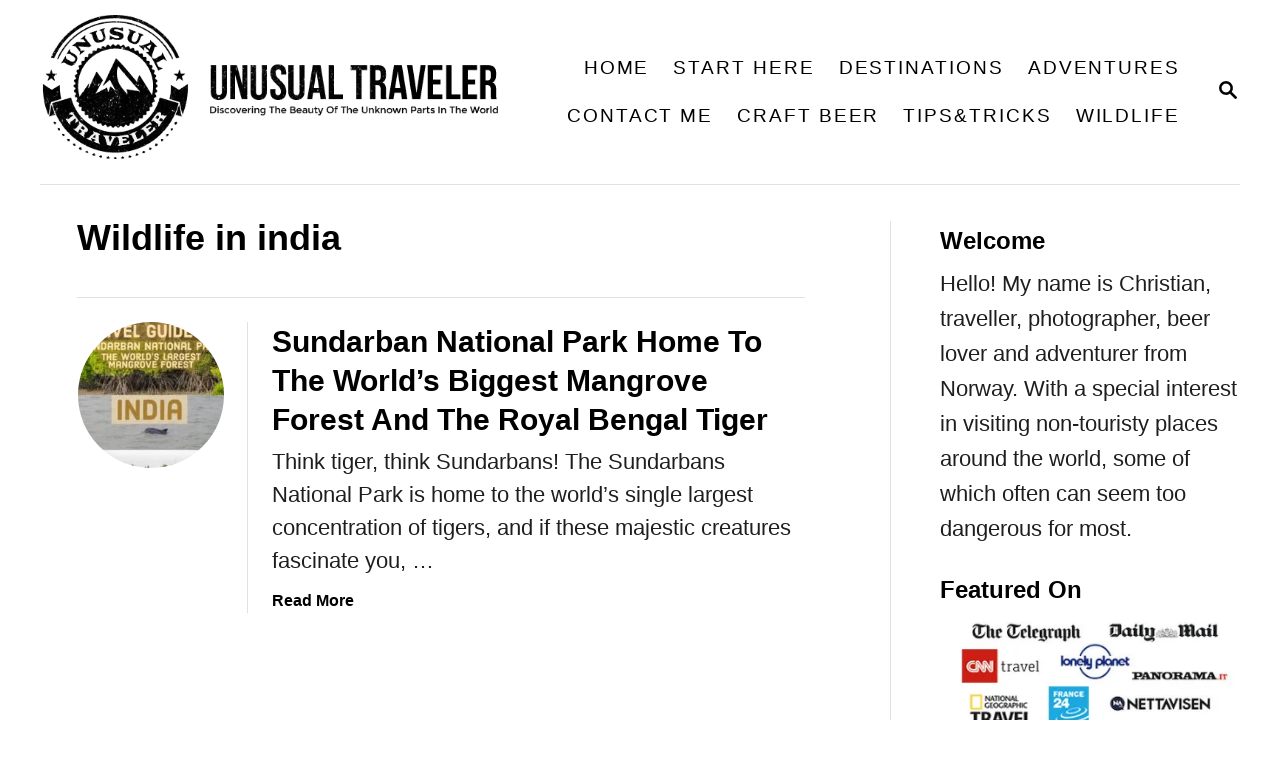

--- FILE ---
content_type: text/html; charset=UTF-8
request_url: https://www.unusualtraveler.com/tag/wildlife-in-india/
body_size: 17421
content:
<!DOCTYPE html><html lang="en-US" prefix="og: https://ogp.me/ns#">
	<head>
				<meta charset="UTF-8">
		<meta name="viewport" content="width=device-width, initial-scale=1.0">
		<meta http-equiv="X-UA-Compatible" content="ie=edge">
			<style>img:is([sizes="auto" i], [sizes^="auto," i]) { contain-intrinsic-size: 3000px 1500px }</style>
	
<!-- Search Engine Optimization by Rank Math - https://rankmath.com/ -->
<title>wildlife in india Archives - Unusual Traveler</title>
<meta name="description" content="wildlife in india,"/>
<meta name="robots" content="follow, noindex"/>
<meta property="og:locale" content="en_US" />
<meta property="og:type" content="article" />
<meta property="og:title" content="wildlife in india Archives - Unusual Traveler" />
<meta property="og:description" content="wildlife in india," />
<meta property="og:url" content="https://www.unusualtraveler.com/tag/wildlife-in-india/" />
<meta property="og:site_name" content="Unusual Traveler" />
<meta property="article:publisher" content="https://www.facebook.com/profile.php?id=833910720" />
<meta name="twitter:card" content="summary_large_image" />
<meta name="twitter:title" content="wildlife in india Archives - Unusual Traveler" />
<meta name="twitter:description" content="wildlife in india," />
<meta name="twitter:site" content="@Unusualtravelr" />
<meta name="twitter:label1" content="Posts" />
<meta name="twitter:data1" content="1" />
<script type="application/ld+json" class="rank-math-schema">{"@context":"https://schema.org","@graph":[{"@type":"Person","@id":"https://www.unusualtraveler.com/#person","name":"Christian L.","sameAs":["https://www.facebook.com/profile.php?id=833910720","https://twitter.com/Unusualtravelr"]},{"@type":"WebSite","@id":"https://www.unusualtraveler.com/#website","url":"https://www.unusualtraveler.com","name":"Christian L.","publisher":{"@id":"https://www.unusualtraveler.com/#person"},"inLanguage":"en-US"},{"@type":"BreadcrumbList","@id":"https://www.unusualtraveler.com/tag/wildlife-in-india/#breadcrumb","itemListElement":[{"@type":"ListItem","position":"1","item":{"@id":"https://www.unusualtraveler.com","name":"Home"}},{"@type":"ListItem","position":"2","item":{"@id":"https://www.unusualtraveler.com/tag/wildlife-in-india/","name":"wildlife in india"}}]},{"@type":"CollectionPage","@id":"https://www.unusualtraveler.com/tag/wildlife-in-india/#webpage","url":"https://www.unusualtraveler.com/tag/wildlife-in-india/","name":"wildlife in india Archives - Unusual Traveler","isPartOf":{"@id":"https://www.unusualtraveler.com/#website"},"inLanguage":"en-US","breadcrumb":{"@id":"https://www.unusualtraveler.com/tag/wildlife-in-india/#breadcrumb"}}]}</script>
<!-- /Rank Math WordPress SEO plugin -->

<link rel='dns-prefetch' href='//scripts.mediavine.com' />
<link rel='dns-prefetch' href='//www.googletagmanager.com' />
<link rel="alternate" type="application/rss+xml" title="Unusual Traveler &raquo; Feed" href="https://www.unusualtraveler.com/feed/" />
<link rel="alternate" type="application/rss+xml" title="Unusual Traveler &raquo; Comments Feed" href="https://www.unusualtraveler.com/comments/feed/" />
<link rel="alternate" type="application/rss+xml" title="Unusual Traveler &raquo; wildlife in india Tag Feed" href="https://www.unusualtraveler.com/tag/wildlife-in-india/feed/" />
<style type="text/css" id="mv-trellis-custom-css">:root{--mv-trellis-color-link:var(--mv-trellis-color-primary);--mv-trellis-color-link-hover:var(--mv-trellis-color-secondary);--mv-trellis-font-body:Arial,"Helvetica Neue",Helvetica,sans-serif;--mv-trellis-font-heading:Arial,"Helvetica Neue",Helvetica,sans-serif;--mv-trellis-font-size-ex-sm:0.917125rem;--mv-trellis-font-size-sm:1.203125rem;--mv-trellis-font-size:1.375rem;--mv-trellis-font-size-lg:1.546875rem;--mv-trellis-color-primary:#000000;--mv-trellis-color-secondary:#5971AC;--mv-trellis-max-logo-size:150px;--mv-trellis-gutter-small:6px;--mv-trellis-gutter:12px;--mv-trellis-gutter-double:24px;--mv-trellis-gutter-large:24px;--mv-trellis-h1-font-color:#000000;--mv-trellis-h1-font-size:2.25rem;--mv-trellis-heading-font-color:#000000;}</style><style id='classic-theme-styles-inline-css' type='text/css'>
/*! This file is auto-generated */
.wp-block-button__link{color:#fff;background-color:#32373c;border-radius:9999px;box-shadow:none;text-decoration:none;padding:calc(.667em + 2px) calc(1.333em + 2px);font-size:1.125em}.wp-block-file__button{background:#32373c;color:#fff;text-decoration:none}
</style>
<style id='global-styles-inline-css' type='text/css'>
:root{--wp--preset--aspect-ratio--square: 1;--wp--preset--aspect-ratio--4-3: 4/3;--wp--preset--aspect-ratio--3-4: 3/4;--wp--preset--aspect-ratio--3-2: 3/2;--wp--preset--aspect-ratio--2-3: 2/3;--wp--preset--aspect-ratio--16-9: 16/9;--wp--preset--aspect-ratio--9-16: 9/16;--wp--preset--color--black: #000000;--wp--preset--color--cyan-bluish-gray: #abb8c3;--wp--preset--color--white: #ffffff;--wp--preset--color--pale-pink: #f78da7;--wp--preset--color--vivid-red: #cf2e2e;--wp--preset--color--luminous-vivid-orange: #ff6900;--wp--preset--color--luminous-vivid-amber: #fcb900;--wp--preset--color--light-green-cyan: #7bdcb5;--wp--preset--color--vivid-green-cyan: #00d084;--wp--preset--color--pale-cyan-blue: #8ed1fc;--wp--preset--color--vivid-cyan-blue: #0693e3;--wp--preset--color--vivid-purple: #9b51e0;--wp--preset--gradient--vivid-cyan-blue-to-vivid-purple: linear-gradient(135deg,rgba(6,147,227,1) 0%,rgb(155,81,224) 100%);--wp--preset--gradient--light-green-cyan-to-vivid-green-cyan: linear-gradient(135deg,rgb(122,220,180) 0%,rgb(0,208,130) 100%);--wp--preset--gradient--luminous-vivid-amber-to-luminous-vivid-orange: linear-gradient(135deg,rgba(252,185,0,1) 0%,rgba(255,105,0,1) 100%);--wp--preset--gradient--luminous-vivid-orange-to-vivid-red: linear-gradient(135deg,rgba(255,105,0,1) 0%,rgb(207,46,46) 100%);--wp--preset--gradient--very-light-gray-to-cyan-bluish-gray: linear-gradient(135deg,rgb(238,238,238) 0%,rgb(169,184,195) 100%);--wp--preset--gradient--cool-to-warm-spectrum: linear-gradient(135deg,rgb(74,234,220) 0%,rgb(151,120,209) 20%,rgb(207,42,186) 40%,rgb(238,44,130) 60%,rgb(251,105,98) 80%,rgb(254,248,76) 100%);--wp--preset--gradient--blush-light-purple: linear-gradient(135deg,rgb(255,206,236) 0%,rgb(152,150,240) 100%);--wp--preset--gradient--blush-bordeaux: linear-gradient(135deg,rgb(254,205,165) 0%,rgb(254,45,45) 50%,rgb(107,0,62) 100%);--wp--preset--gradient--luminous-dusk: linear-gradient(135deg,rgb(255,203,112) 0%,rgb(199,81,192) 50%,rgb(65,88,208) 100%);--wp--preset--gradient--pale-ocean: linear-gradient(135deg,rgb(255,245,203) 0%,rgb(182,227,212) 50%,rgb(51,167,181) 100%);--wp--preset--gradient--electric-grass: linear-gradient(135deg,rgb(202,248,128) 0%,rgb(113,206,126) 100%);--wp--preset--gradient--midnight: linear-gradient(135deg,rgb(2,3,129) 0%,rgb(40,116,252) 100%);--wp--preset--font-size--small: 13px;--wp--preset--font-size--medium: 20px;--wp--preset--font-size--large: 36px;--wp--preset--font-size--x-large: 42px;--wp--preset--spacing--20: 0.44rem;--wp--preset--spacing--30: 0.67rem;--wp--preset--spacing--40: 1rem;--wp--preset--spacing--50: 1.5rem;--wp--preset--spacing--60: 2.25rem;--wp--preset--spacing--70: 3.38rem;--wp--preset--spacing--80: 5.06rem;--wp--preset--shadow--natural: 6px 6px 9px rgba(0, 0, 0, 0.2);--wp--preset--shadow--deep: 12px 12px 50px rgba(0, 0, 0, 0.4);--wp--preset--shadow--sharp: 6px 6px 0px rgba(0, 0, 0, 0.2);--wp--preset--shadow--outlined: 6px 6px 0px -3px rgba(255, 255, 255, 1), 6px 6px rgba(0, 0, 0, 1);--wp--preset--shadow--crisp: 6px 6px 0px rgba(0, 0, 0, 1);}:where(.is-layout-flex){gap: 0.5em;}:where(.is-layout-grid){gap: 0.5em;}body .is-layout-flex{display: flex;}.is-layout-flex{flex-wrap: wrap;align-items: center;}.is-layout-flex > :is(*, div){margin: 0;}body .is-layout-grid{display: grid;}.is-layout-grid > :is(*, div){margin: 0;}:where(.wp-block-columns.is-layout-flex){gap: 2em;}:where(.wp-block-columns.is-layout-grid){gap: 2em;}:where(.wp-block-post-template.is-layout-flex){gap: 1.25em;}:where(.wp-block-post-template.is-layout-grid){gap: 1.25em;}.has-black-color{color: var(--wp--preset--color--black) !important;}.has-cyan-bluish-gray-color{color: var(--wp--preset--color--cyan-bluish-gray) !important;}.has-white-color{color: var(--wp--preset--color--white) !important;}.has-pale-pink-color{color: var(--wp--preset--color--pale-pink) !important;}.has-vivid-red-color{color: var(--wp--preset--color--vivid-red) !important;}.has-luminous-vivid-orange-color{color: var(--wp--preset--color--luminous-vivid-orange) !important;}.has-luminous-vivid-amber-color{color: var(--wp--preset--color--luminous-vivid-amber) !important;}.has-light-green-cyan-color{color: var(--wp--preset--color--light-green-cyan) !important;}.has-vivid-green-cyan-color{color: var(--wp--preset--color--vivid-green-cyan) !important;}.has-pale-cyan-blue-color{color: var(--wp--preset--color--pale-cyan-blue) !important;}.has-vivid-cyan-blue-color{color: var(--wp--preset--color--vivid-cyan-blue) !important;}.has-vivid-purple-color{color: var(--wp--preset--color--vivid-purple) !important;}.has-black-background-color{background-color: var(--wp--preset--color--black) !important;}.has-cyan-bluish-gray-background-color{background-color: var(--wp--preset--color--cyan-bluish-gray) !important;}.has-white-background-color{background-color: var(--wp--preset--color--white) !important;}.has-pale-pink-background-color{background-color: var(--wp--preset--color--pale-pink) !important;}.has-vivid-red-background-color{background-color: var(--wp--preset--color--vivid-red) !important;}.has-luminous-vivid-orange-background-color{background-color: var(--wp--preset--color--luminous-vivid-orange) !important;}.has-luminous-vivid-amber-background-color{background-color: var(--wp--preset--color--luminous-vivid-amber) !important;}.has-light-green-cyan-background-color{background-color: var(--wp--preset--color--light-green-cyan) !important;}.has-vivid-green-cyan-background-color{background-color: var(--wp--preset--color--vivid-green-cyan) !important;}.has-pale-cyan-blue-background-color{background-color: var(--wp--preset--color--pale-cyan-blue) !important;}.has-vivid-cyan-blue-background-color{background-color: var(--wp--preset--color--vivid-cyan-blue) !important;}.has-vivid-purple-background-color{background-color: var(--wp--preset--color--vivid-purple) !important;}.has-black-border-color{border-color: var(--wp--preset--color--black) !important;}.has-cyan-bluish-gray-border-color{border-color: var(--wp--preset--color--cyan-bluish-gray) !important;}.has-white-border-color{border-color: var(--wp--preset--color--white) !important;}.has-pale-pink-border-color{border-color: var(--wp--preset--color--pale-pink) !important;}.has-vivid-red-border-color{border-color: var(--wp--preset--color--vivid-red) !important;}.has-luminous-vivid-orange-border-color{border-color: var(--wp--preset--color--luminous-vivid-orange) !important;}.has-luminous-vivid-amber-border-color{border-color: var(--wp--preset--color--luminous-vivid-amber) !important;}.has-light-green-cyan-border-color{border-color: var(--wp--preset--color--light-green-cyan) !important;}.has-vivid-green-cyan-border-color{border-color: var(--wp--preset--color--vivid-green-cyan) !important;}.has-pale-cyan-blue-border-color{border-color: var(--wp--preset--color--pale-cyan-blue) !important;}.has-vivid-cyan-blue-border-color{border-color: var(--wp--preset--color--vivid-cyan-blue) !important;}.has-vivid-purple-border-color{border-color: var(--wp--preset--color--vivid-purple) !important;}.has-vivid-cyan-blue-to-vivid-purple-gradient-background{background: var(--wp--preset--gradient--vivid-cyan-blue-to-vivid-purple) !important;}.has-light-green-cyan-to-vivid-green-cyan-gradient-background{background: var(--wp--preset--gradient--light-green-cyan-to-vivid-green-cyan) !important;}.has-luminous-vivid-amber-to-luminous-vivid-orange-gradient-background{background: var(--wp--preset--gradient--luminous-vivid-amber-to-luminous-vivid-orange) !important;}.has-luminous-vivid-orange-to-vivid-red-gradient-background{background: var(--wp--preset--gradient--luminous-vivid-orange-to-vivid-red) !important;}.has-very-light-gray-to-cyan-bluish-gray-gradient-background{background: var(--wp--preset--gradient--very-light-gray-to-cyan-bluish-gray) !important;}.has-cool-to-warm-spectrum-gradient-background{background: var(--wp--preset--gradient--cool-to-warm-spectrum) !important;}.has-blush-light-purple-gradient-background{background: var(--wp--preset--gradient--blush-light-purple) !important;}.has-blush-bordeaux-gradient-background{background: var(--wp--preset--gradient--blush-bordeaux) !important;}.has-luminous-dusk-gradient-background{background: var(--wp--preset--gradient--luminous-dusk) !important;}.has-pale-ocean-gradient-background{background: var(--wp--preset--gradient--pale-ocean) !important;}.has-electric-grass-gradient-background{background: var(--wp--preset--gradient--electric-grass) !important;}.has-midnight-gradient-background{background: var(--wp--preset--gradient--midnight) !important;}.has-small-font-size{font-size: var(--wp--preset--font-size--small) !important;}.has-medium-font-size{font-size: var(--wp--preset--font-size--medium) !important;}.has-large-font-size{font-size: var(--wp--preset--font-size--large) !important;}.has-x-large-font-size{font-size: var(--wp--preset--font-size--x-large) !important;}
:where(.wp-block-post-template.is-layout-flex){gap: 1.25em;}:where(.wp-block-post-template.is-layout-grid){gap: 1.25em;}
:where(.wp-block-columns.is-layout-flex){gap: 2em;}:where(.wp-block-columns.is-layout-grid){gap: 2em;}
:root :where(.wp-block-pullquote){font-size: 1.5em;line-height: 1.6;}
</style>
<style id='dpsp-frontend-style-pro-inline-css' type='text/css'>

				@media screen and ( max-width : 720px ) {
					.dpsp-content-wrapper.dpsp-hide-on-mobile,
					.dpsp-share-text.dpsp-hide-on-mobile,
					.dpsp-content-wrapper .dpsp-network-label {
						display: none;
					}
					.dpsp-has-spacing .dpsp-networks-btns-wrapper li {
						margin:0 2% 10px 0;
					}
					.dpsp-network-btn.dpsp-has-label:not(.dpsp-has-count) {
						max-height: 40px;
						padding: 0;
						justify-content: center;
					}
					.dpsp-content-wrapper.dpsp-size-small .dpsp-network-btn.dpsp-has-label:not(.dpsp-has-count){
						max-height: 32px;
					}
					.dpsp-content-wrapper.dpsp-size-large .dpsp-network-btn.dpsp-has-label:not(.dpsp-has-count){
						max-height: 46px;
					}
				}
			
			@media screen and ( max-width : 720px ) {
				aside#dpsp-floating-sidebar.dpsp-hide-on-mobile.opened {
					display: none;
				}
			}
			
			@media screen and ( max-width : 720px ) {
				aside#dpsp-floating-sidebar.dpsp-hide-on-mobile.opened {
					display: none;
				}
			}
			
@media only screen and (max-width:600px) {.hide-featured-image-on-mobile #content .article-featured-img img{display: none;}}
</style>
<link rel="stylesheet" class="mvt-styles" href="https://www.unusualtraveler.com/wp-content/mvt-critical/1/0961b169223182eb5467537b616083da.e1ec634182d27c265bf14f255e4efd97.secondary.css?ver=6.8.3" media="print" onload="this.media='all'"><noscript><link rel='stylesheet' id='mvt-uncritical-css' href='https://www.unusualtraveler.com/wp-content/mvt-critical/1/0961b169223182eb5467537b616083da.e1ec634182d27c265bf14f255e4efd97.secondary.css?ver=6.8.3' type='text/css' media='all' />
</noscript><style>@charset "UTF-8";ul{box-sizing:border-box}:root{--wp--preset--font-size--normal:16px;--wp--preset--font-size--huge:42px}.screen-reader-text{border:0;clip-path:inset(50%);height:1px;margin:-1px;overflow:hidden;padding:0;position:absolute;width:1px;word-wrap:normal!important}html :where(img[class*=wp-image-]){height:auto;max-width:100%}:where(figure){margin:0 0 1em}#dpsp-content-top{margin-bottom:1.2em}.dpsp-share-text{margin-bottom:10px;font-weight:700}.dpsp-networks-btns-wrapper.dpsp-column-auto .dpsp-network-btn.dpsp-no-label{width:40px}.dpsp-button-style-6 .dpsp-networks-btns-wrapper.dpsp-column-auto:not(.dpsp-networks-btns-sidebar):not(.dpsp-networks-btns-sticky-bar) .dpsp-network-btn.dpsp-no-label .dpsp-network-icon,.dpsp-button-style-7 .dpsp-networks-btns-wrapper.dpsp-column-auto:not(.dpsp-networks-btns-sidebar):not(.dpsp-networks-btns-sticky-bar) .dpsp-network-btn.dpsp-no-label .dpsp-network-icon,.dpsp-button-style-8 .dpsp-networks-btns-wrapper.dpsp-column-auto:not(.dpsp-networks-btns-sidebar):not(.dpsp-networks-btns-sticky-bar) .dpsp-network-btn.dpsp-no-label .dpsp-network-icon{left:-2px}.dpsp-networks-btns-wrapper.dpsp-column-auto .dpsp-network-btn.dpsp-no-label{padding-left:0!important}.dpsp-button-style-6 .dpsp-networks-btns-wrapper:not(.dpsp-networks-btns-sidebar):not(.dpsp-column-auto):not(.dpsp-column-6) .dpsp-network-btn.dpsp-has-count-only .dpsp-network-label-wrapper,.dpsp-button-style-7 .dpsp-networks-btns-wrapper:not(.dpsp-networks-btns-sidebar):not(.dpsp-column-auto):not(.dpsp-column-6) .dpsp-network-btn.dpsp-has-count-only .dpsp-network-label-wrapper{display:inline-block;text-indent:2em}.dpsp-networks-btns-wrapper.dpsp-column-1 li{width:100%;margin-left:0}.dpsp-has-spacing .dpsp-networks-btns-wrapper.dpsp-column-1 li{margin-right:0}.dpsp-networks-btns-wrapper.dpsp-column-2 li{width:50%}.dpsp-has-spacing .dpsp-networks-btns-wrapper.dpsp-column-2 li{width:49%}.dpsp-networks-btns-wrapper.dpsp-column-2 li:nth-child(2n){margin-right:0}.dpsp-networks-btns-wrapper.dpsp-column-3 li{width:33.3333%}.dpsp-has-spacing .dpsp-networks-btns-wrapper.dpsp-column-3 li{width:32%}.dpsp-networks-btns-wrapper.dpsp-column-3 li:nth-child(3n){margin-right:0}.dpsp-networks-btns-wrapper.dpsp-column-4 li{width:25%}.dpsp-has-spacing .dpsp-networks-btns-wrapper.dpsp-column-4 li{width:23.5%}.dpsp-networks-btns-wrapper.dpsp-column-4 li:nth-child(4n){margin-right:0}.dpsp-networks-btns-wrapper.dpsp-column-5 li{width:20%}.dpsp-has-spacing .dpsp-networks-btns-wrapper.dpsp-column-5 li{width:18.4%}.dpsp-networks-btns-wrapper.dpsp-column-5 li:nth-child(5n){margin-right:0}.dpsp-networks-btns-wrapper.dpsp-column-6 li{width:16.6666%}.dpsp-has-spacing .dpsp-networks-btns-wrapper.dpsp-column-6 li{width:15%}.dpsp-networks-btns-wrapper.dpsp-column-6 li:nth-child(6n){margin-right:0}.dpsp-networks-btns-wrapper.dpsp-column-7 li{width:14.285%}.dpsp-has-spacing .dpsp-networks-btns-wrapper.dpsp-column-7 li{width:13%}.dpsp-networks-btns-wrapper.dpsp-column-7 li:nth-child(6n){margin-right:0}.dpsp-has-spacing .dpsp-networks-btns-wrapper li{margin-right:2%;margin-bottom:10px;margin-left:0!important}.dpsp-size-small .dpsp-networks-btns-wrapper.dpsp-column-auto:not(.dpsp-networks-btns-sidebar):not(.dpsp-networks-btns-sticky-bar) .dpsp-network-btn.dpsp-no-label{width:32px}.dpsp-size-small .dpsp-networks-btns-wrapper.dpsp-column-auto:not(.dpsp-networks-btns-sidebar):not(.dpsp-networks-btns-sticky-bar) .dpsp-network-btn.dpsp-no-label .dpsp-network-icon{left:0}.dpsp-size-small.dpsp-button-style-6 .dpsp-networks-btns-wrapper.dpsp-column-auto:not(.dpsp-networks-btns-sidebar):not(.dpsp-networks-btns-sticky-bar) .dpsp-network-btn.dpsp-no-label .dpsp-network-icon,.dpsp-size-small.dpsp-button-style-7 .dpsp-networks-btns-wrapper.dpsp-column-auto:not(.dpsp-networks-btns-sidebar):not(.dpsp-networks-btns-sticky-bar) .dpsp-network-btn.dpsp-no-label .dpsp-network-icon,.dpsp-size-small.dpsp-button-style-8 .dpsp-networks-btns-wrapper.dpsp-column-auto:not(.dpsp-networks-btns-sidebar):not(.dpsp-networks-btns-sticky-bar) .dpsp-network-btn.dpsp-no-label .dpsp-network-icon{left:-2px}.dpsp-size-large .dpsp-networks-btns-wrapper.dpsp-column-auto:not(.dpsp-networks-btns-sidebar):not(.dpsp-networks-btns-sticky-bar) .dpsp-network-btn.dpsp-no-label{width:46px}.dpsp-size-large .dpsp-networks-btns-wrapper.dpsp-column-auto:not(.dpsp-networks-btns-sidebar):not(.dpsp-networks-btns-sticky-bar) .dpsp-network-btn.dpsp-no-label .dpsp-network-icon{left:0}.dpsp-size-large.dpsp-button-style-6 .dpsp-networks-btns-wrapper.dpsp-column-auto:not(.dpsp-networks-btns-sidebar):not(.dpsp-networks-btns-sticky-bar) .dpsp-network-btn.dpsp-no-label .dpsp-network-icon,.dpsp-size-large.dpsp-button-style-7 .dpsp-networks-btns-wrapper.dpsp-column-auto:not(.dpsp-networks-btns-sidebar):not(.dpsp-networks-btns-sticky-bar) .dpsp-network-btn.dpsp-no-label .dpsp-network-icon,.dpsp-size-large.dpsp-button-style-8 .dpsp-networks-btns-wrapper.dpsp-column-auto:not(.dpsp-networks-btns-sidebar):not(.dpsp-networks-btns-sticky-bar) .dpsp-network-btn.dpsp-no-label .dpsp-network-icon{left:-2px}.dpsp-networks-btns-wrapper.dpsp-networks-btns-pop-up.dpsp-column-auto{text-align:center}.dpsp-networks-btns-wrapper.dpsp-networks-btns-pop-up.dpsp-column-auto li{display:inline-block;float:none}.dpsp-shape-rounded.dpsp-has-spacing .dpsp-networks-btns-sidebar .dpsp-network-btn .dpsp-network-icon{border-radius:4px}.dpsp-icon-total-share svg{position:relative;overflow:visible;width:auto;max-height:14px}.dpsp-size-large .dpsp-icon-total-share svg{max-height:22px}.dpsp-icon-total-share{display:flex;align-items:center;justify-content:center}.dpsp-show-total-share-count{position:relative}.dpsp-total-share-wrapper{position:relative;margin-top:10px;color:#5d6368;font-family:Helvetica,Helvetica Neue,Arial,sans-serif;line-height:1.345}.dpsp-total-share-wrapper .dpsp-total-share-count{font-size:15px;line-height:18px;white-space:nowrap}.dpsp-total-share-wrapper .dpsp-icon-total-share{position:absolute;top:6px;left:0;margin-top:0;margin-left:0}.dpsp-total-share-wrapper .dpsp-icon-total-share svg{top:2px;width:auto;max-height:16px;fill:#5d6368}#dpsp-floating-sidebar .dpsp-total-share-wrapper{margin-bottom:10px}#dpsp-floating-sidebar .dpsp-total-share-wrapper .dpsp-icon-total-share{display:none}.dpsp-total-share-wrapper span{display:block;font-size:11px;font-weight:700;text-align:center;white-space:nowrap;text-transform:uppercase}.dpsp-content-wrapper .dpsp-total-share-wrapper,.dpsp-pop-up-buttons-wrapper .dpsp-total-share-wrapper,.dpsp-share-buttons-wrapper .dpsp-total-share-wrapper,.dpsp-shortcode-wrapper .dpsp-total-share-wrapper{position:absolute;top:50%;box-sizing:border-box;width:60px;height:40px;margin-top:-21px;padding-left:20px}#dpsp-sticky-bar .dpsp-total-share-wrapper{height:32px;margin-top:-16px}#dpsp-sticky-bar-wrapper.dpsp-is-mobile .dpsp-total-share-wrapper{display:none}.dpsp-content-wrapper.dpsp-show-total-share-count.dpsp-show-total-share-count-before,.dpsp-pop-up-buttons-wrapper.dpsp-show-total-share-count.dpsp-show-total-share-count-before,.dpsp-share-buttons-wrapper.dpsp-show-total-share-count.dpsp-show-total-share-count-before,.dpsp-shortcode-wrapper.dpsp-show-total-share-count.dpsp-show-total-share-count-before{padding-left:75px}.dpsp-content-wrapper.dpsp-show-total-share-count.dpsp-show-total-share-count-after,.dpsp-pop-up-buttons-wrapper.dpsp-show-total-share-count.dpsp-show-total-share-count-after,.dpsp-share-buttons-wrapper.dpsp-show-total-share-count.dpsp-show-total-share-count-after,.dpsp-shortcode-wrapper.dpsp-show-total-share-count.dpsp-show-total-share-count-after{padding-right:70px}.dpsp-content-wrapper.dpsp-show-total-share-count.dpsp-show-total-share-count-before .dpsp-total-share-wrapper,.dpsp-pop-up-buttons-wrapper.dpsp-show-total-share-count.dpsp-show-total-share-count-before .dpsp-total-share-wrapper,.dpsp-share-buttons-wrapper.dpsp-show-total-share-count.dpsp-show-total-share-count-before .dpsp-total-share-wrapper,.dpsp-shortcode-wrapper.dpsp-show-total-share-count.dpsp-show-total-share-count-before .dpsp-total-share-wrapper{left:0}.dpsp-content-wrapper.dpsp-show-total-share-count.dpsp-show-total-share-count-after .dpsp-total-share-wrapper,.dpsp-pop-up-buttons-wrapper.dpsp-show-total-share-count.dpsp-show-total-share-count-after .dpsp-total-share-wrapper,.dpsp-share-buttons-wrapper.dpsp-show-total-share-count.dpsp-show-total-share-count-after .dpsp-total-share-wrapper,.dpsp-shortcode-wrapper.dpsp-show-total-share-count.dpsp-show-total-share-count-after .dpsp-total-share-wrapper{right:0}.about-author,.excerpt{border-left:1px solid #e1e1e1}html{font-size:16px}body,html{overflow-x:visible;overflow-y:visible}body{position:static;min-height:100vh;color:#1e1e1e;background-color:#fff;-webkit-font-smoothing:antialiased;-moz-osx-font-smoothing:grayscale;line-height:1.6;word-break:break-word;word-wrap:break-word}*,:after,:before{box-sizing:border-box}:focus{outline:0}html{-webkit-text-size-adjust:100%}body{margin:0}main{display:block}figure,form,h1,h2,h3,p,ul{margin:0;padding:0}a{background:0 0}img{border-style:none;height:auto;max-width:100%}svg:not(:root){overflow:hidden}button,input,input[type=submit]{color:inherit;font-family:inherit;font-size:inherit;font-style:inherit;font-weight:inherit;line-height:inherit;margin:0;text-transform:inherit}button::-moz-focus-inner,input::-moz-focus-inner,input[type=submit]::-moz-focus-inner{border:0;padding:0}button,input,input[type=submit]{overflow:visible;padding:0}button,input[type=submit]{-webkit-appearance:button}input[type=search]{-moz-appearance:none;-webkit-appearance:none}input[type=search]::-webkit-search-cancel-button,input[type=search]::-webkit-search-decoration{-webkit-appearance:none}.screen-reader-text{overflow:hidden;clip:rect(1px,1px,1px,1px);position:absolute!important;width:1px;height:1px;margin:-1px;padding:0;border:0;word-wrap:normal!important;-webkit-clip-path:inset(50%);clip-path:inset(50%)}.alignnone{margin:6px 24px 24px 0;margin:calc(var(--mv-trellis-gutter,24px)/ 4) 24px var(--mv-trellis-gutter,24px) 0}body{font-size:1rem;font-size:var(--mv-trellis-font-size,1rem);font-family:Proxima Nova,Helvetica Neue,Arial,Helvetica,sans-serif;font-family:var(--mv-trellis-font-body,"Proxima Nova","Helvetica Neue",Arial,Helvetica,sans-serif);font-weight:400;line-height:1.625}h1,h2,h3{font-family:Roboto Slab,Georgia,Times,Times New Roman,serif;font-family:var(--mv-trellis-font-heading,"Roboto Slab",Georgia,Times,"Times New Roman",serif);display:block;margin-bottom:12px;margin-bottom:var(--mv-trellis-gutter-small,12px);font-weight:700}h1{font-size:3.125rem;font-size:var(--mv-trellis-h1-font-size,3.125rem);color:#1e1e1e;color:var(--mv-trellis-h1-font-color,#1e1e1e)}h2{font-size:1.875rem;font-size:var(--mv-trellis-h2-font-size,1.875rem)}h2,h3{color:#1e1e1e;color:var(--mv-trellis-heading-font-color,#1e1e1e)}h3{font-size:1.5rem;font-size:var(--mv-trellis-h3-font-size,1.5rem)}p,ul{margin-bottom:1.75rem;margin-bottom:calc(16px + var(--mv-trellis-gutter-small,12px))}a{text-decoration:none}a,a:visited{color:#a1a48f;color:var(--mv-trellis-color-link,#a1a48f)}ul{list-style:disc}li{margin-left:24px;margin-bottom:6px}li li:first-child{margin-top:12px}@media only screen and (min-width:960px){.wrapper{max-width:1200px;margin-right:auto;margin-left:auto}}.wrapper-content{padding-left:24px;padding-right:24px;margin-bottom:24px;margin-bottom:var(--mv-trellis-gutter,24px);margin-left:auto;margin-right:auto;margin-top:24px;margin-top:var(--mv-trellis-gutter,24px)}@media (max-width:348px){.wrapper-content{padding-left:10px;padding-right:10px}}@media only screen and (min-width:600px){.wrapper-content{margin-bottom:48px;margin-bottom:var(--mv-trellis-gutter-large,48px);margin-top:48px;margin-top:var(--mv-trellis-gutter-large,48px)}}@media only screen and (min-width:1190px){.wrapper-content{display:flex;flex-direction:row;align-items:stretch;flex-wrap:nowrap}@supports (display:grid){.wrapper-content{column-gap:48px;display:grid;grid-auto-flow:column;grid-template-areas:"content_before content_before" "main sidebar" "content_after content_after";grid-template-columns:1fr 350px}}}@media only screen and (min-width:1250px){.wrapper-content{padding-right:0;padding-left:0}}.nav{flex:0 0 60px;margin-left:-24px;order:1;text-align:left}.nav-list{list-style:none}.nav-list li{margin-left:0;margin-bottom:0}.nav li li:first-child{margin-top:0}.nav ul{list-style-type:disc;-webkit-margin-after:0;margin-block-end:0;-webkit-margin-before:0;margin-block-start:0;-webkit-margin-end:0;margin-inline-end:0;-webkit-margin-start:0;margin-inline-start:0;-webkit-padding-start:0;padding-inline-start:0}.nav .menu-item{text-transform:uppercase}.nav .menu-item a{padding:12px;word-break:normal;display:block;font-size:.875rem;font-size:var(--mv-trellis-font-size-sm,.875rem);line-height:1.25}.nav .menu-item a,.nav .menu-item a:visited{color:#a1a48f;color:var(--mv-trellis-color-link,#a1a48f)}li.menu-item{display:block;position:relative}.menu-item a,.sub-menu .menu-item a{line-height:1.25;letter-spacing:.1em}.sub-menu{margin:0}.nav-toggle{border:none;background:0 0;box-shadow:none;display:block;line-height:1;padding:8px 24px;text-align:left;width:100%}.nav-toggle svg{fill:#a1a48f;fill:var(--mv-trellis-color-link,#a1a48f);width:20px}.nav-closed{display:none}@media only screen and (min-width:960px){.nav{align-self:stretch;flex:auto;margin-left:0;order:2;text-align:right}.nav .wrapper{height:100%}.nav .menu-item{text-align:left}.nav-container{padding:0;height:100%}.nav-toggle{display:none}.nav-closed{display:block}.nav-closed{box-shadow:none}.nav-list{align-items:center;display:flex;flex-flow:row wrap;height:100%;justify-content:flex-end;position:relative}.nav-list .menu-item-has-children>.sub-menu{visibility:hidden;opacity:0;transform:scale(.95)}.nav-list>.menu-item>.sub-menu{min-width:100%}.nav-list .menu-item{line-height:2rem;position:relative}.nav .nav-list .menu-item a{border:none;padding:12px}.nav .nav-list .menu-item .menu-item>a{padding:12px 24px}.nav-list .menu-item:nth-child(-n+3):not(:nth-last-child(-n+2)) .sub-menu{right:-50%;left:-50%}.nav-list .sub-menu{background-color:#fff;margin:0 auto;position:absolute;top:calc(100% + 1px);right:0;max-width:250px;width:max-content;z-index:999}.nav-list .sub-menu .menu-item,.nav-list .sub-menu .sub-menu{margin:0}.nav-list .sub-menu>.menu-item-has-children:after{color:#a1a48f;color:var(--mv-trellis-color-link,#a1a48f);bottom:0;content:"≺";font-size:1rem;left:0;right:auto;top:0;padding:5px 8px;position:absolute}}@media only screen and (min-width:960px) and (hover:none) and (any-pointer:coarse){.nav-list .sub-menu>.menu-item-has-children:after{font-size:2rem}}@media only screen and (min-width:960px){.toggle-sub-menu{display:none}}@media only screen and (min-width:960px) and (hover:none) and (any-pointer:coarse){.toggle-sub-menu{display:inline-flex}}@media (hover:none) and (any-pointer:coarse),(max-width:959px){.nav>.nav-wrapper>nav.nav-container>ul>li:not(.sub-menu-open)>ul.sub-menu,.nav>.nav-wrapper>nav.nav-container>ul>li>ul.sub-menu>li:not(.sub-menu-open)>ul.sub-menu{display:none}.nav>.nav-wrapper>nav.nav-container>ul>li>a>span:first-child{margin-right:.5em}li span.toggle-sub-menu{color:#41a4a9;color:var(--mv-trellis-color-primary,#41a4a9);display:inline-block;font-size:1.25em;font-weight:700;padding:0 12px;transform:rotate(-90deg)}.sub-menu{position:relative}.sub-menu li{padding-left:36px}}#search-container{display:none;position:absolute;left:0;top:0;width:100%;height:100%;background:#fff;align-items:center;justify-content:center}#search-container .search-close{padding:24px;color:#a1a48f;color:var(--mv-trellis-color-link,#a1a48f);background-color:transparent;flex:0 0 50px}.searchform{max-width:450px;flex:1 1 auto}.searchform label{margin-right:12px}.searchform .search-field{border-color:#a1a48f;border-color:var(--mv-trellis-color-link,#a1a48f);border-radius:10px;line-height:1;margin-bottom:0;padding:12px 24px}.searchform .search-submit{display:none}.searchform input[type=submit]{width:60px;height:60px;padding:9px 24px;background:0 0;box-shadow:none;line-height:60px;flex:0 0 auto}.search-toggle{background:0 0;box-shadow:none;flex:0 0 60px;line-height:1;margin-right:-24px;order:3;padding:12px 24px}.search-close,.search-toggle .magnifying-glass{fill:#a1a48f;fill:var(--mv-trellis-color-link,#a1a48f)}.search-close{background-color:transparent;display:none;line-height:1;padding:24px}.excerpt{font-size:1rem;line-height:1.5;margin:48px 0;margin:var(--mv-trellis-gutter-large,48px) 0;padding-left:24px}@media only screen and (min-width:600px){.excerpt{margin-left:170px;min-height:145px;position:relative}.excerpt p{margin-bottom:12px}}@media only screen and (min-width:1024px){.excerpt{margin-bottom:48px;margin-bottom:var(--mv-trellis-gutter-large,48px);margin-top:48px;margin-top:var(--mv-trellis-gutter-large,48px)}}.excerpt-title{line-height:1.333;margin:12px 0;margin:var(--mv-trellis-gutter-small,12px) 0}.excerpt-link{min-height:1px}.excerpt-link,.excerpt-link:visited{color:inherit}.excerpt-photo{max-width:146px}@media only screen and (min-width:600px){.excerpt-photo{left:-170px;position:absolute}}.excerpt-photo img{border-radius:50%;height:146px;max-width:unset;-o-object-fit:cover;object-fit:cover;width:146px}.excerpt-excerpt{font-size:1rem;font-size:var(--mv-trellis-font-size,1rem)}.excerpt .article-read-more{font-weight:700}.entry-header .breadcrumbs{margin-top:0}.entry-header{border-bottom:1px solid #e1e1e1;margin-bottom:24px;margin-bottom:var(--mv-trellis-gutter,24px);padding-bottom:24px;padding-bottom:var(--mv-trellis-gutter,24px)}@media only screen and (min-width:600px){.entry-header{margin-bottom:48px;margin-bottom:var(--mv-trellis-gutter-large,48px);padding-bottom:48px;padding-bottom:var(--mv-trellis-gutter-large,48px)}}button,input[type=submit]{font-size:1rem;font-size:var(--mv-trellis-font-size,1rem);background-color:#a1a48f;background-color:var(--mv-trellis-color-link,#a1a48f);display:block;width:100%;padding:12px 24px;border:none;border-radius:0;box-shadow:none;font-weight:600;text-align:center;letter-spacing:.05em;text-transform:uppercase}button,button:visited,input[type=submit]{color:#fff}@media only screen and (min-width:600px){button,input[type=submit]{display:inline-block;width:auto}}@media only screen and (min-width:600px){button,input[type=submit]{padding:12px 24px}}input[type=search]{font-size:1rem;font-size:var(--mv-trellis-font-size,1rem);width:100%;margin:0 0 12px;margin:0 0 calc(var(--mv-trellis-gutter,24px)/ 2);padding:8px;padding:calc(var(--mv-trellis-gutter,24px)/ 3);border:1px solid #e1e1e1;outline:0;background:#fff;box-shadow:none;-webkit-appearance:none;appearance:none}input{resize:vertical}:-ms-input-placeholder{font-size:.875rem;font-size:var(--mv-trellis-font-size-sm,.875rem)}::placeholder{font-size:.875rem;font-size:var(--mv-trellis-font-size-sm,.875rem)}.widget-container{margin-bottom:48px;margin-bottom:var(--mv-trellis-gutter-large,48px);max-width:300px}.widget-container.mv_trellis_mobile_hide{display:none}@media only screen and (min-width:1190px){.widget-container.mv_trellis_mobile_hide{display:block}}.sidebar .widget-container{margin-right:auto;margin-left:auto}.about-author{padding-left:24px}@media only screen and (min-width:600px){.about-author{border:none;padding:0}}.about-author.widget-container{width:100%}.header{min-height:60px}.header-container{align-items:center;border-bottom:1px solid #e1e1e1;display:flex;flex-flow:row nowrap;margin:0 24px;position:relative}@media only screen and (min-width:1250px){.header-container{margin:0}}.header-logo{font-size:1rem;font-size:var(--mv-trellis-font-size,1rem);font-family:sans-serif;font-family:var(--mv-trellis-font-body,sans-serif);padding-bottom:24px;padding-bottom:var(--mv-trellis-gutter,24px);padding-top:24px;padding-top:var(--mv-trellis-gutter,24px);width:auto;margin:0 60px 0 0;font-weight:700;text-align:center;text-decoration:none;letter-spacing:.1em;text-transform:uppercase;word-break:normal;flex:1 1 auto;flex:1 1 calc(100% - 120px);order:2}.header-logo,.header-logo:visited{color:#243746;color:var(--mv-trellis-color-heading,#243746)}.search-toggle~.header-logo{margin-right:0}@media only screen and (min-width:960px){.header-logo{flex:1 1 25%;margin-left:-24px;order:1;padding-left:24px;padding-right:24px;text-align:left}}@media only screen and (min-width:1250px){.header-logo{margin-left:0;padding-left:0}}.header-logo picture{height:75px;height:var(--mv-trellis-max-logo-size,75px);box-sizing:content-box;align-items:center;display:inline-flex;max-height:75px}@media only screen and (min-width:600px){.header-logo picture{max-height:100%}}.header-logo-img{height:auto;max-height:100%;width:auto}@media only screen and (min-width:600px){.header-logo-img{height:100%;max-width:none}}.content-container-before-post{grid-area:content_before;margin-bottom:48px;margin-bottom:var(--mv-trellis-gutter-large,48px);max-width:100%}.content-container-after-post{grid-area:content_after;margin-top:48px;margin-top:var(--mv-trellis-gutter-large,48px);max-width:100%}#content{grid-area:main;margin:0 auto;max-width:100%;min-width:auto;width:100%}@media screen and (min-width:750px){#content{max-width:728px}}#content img{margin-bottom:1em}.page-header{border-bottom:1px solid #e1e1e1;margin-bottom:48px;margin-bottom:var(--mv-trellis-gutter-large,48px);padding-bottom:48px;padding-bottom:var(--mv-trellis-gutter-large,48px);width:100%}.sidebar{grid-area:sidebar;margin:24px auto 0;margin:var(--mv-trellis-gutter,24px) auto 0;padding:0}@media (min-width:600px){.sidebar{width:300px}}@media only screen and (min-width:1190px){.sidebar{border-left:thin solid #e1e1e1;padding-left:48px;width:350px}}.sidebar .mv-sticky-slot{align-self:flex-end;border-top:1px solid #e1e1e1;padding-top:48px;padding-top:var(--mv-trellis-gutter-large,48px);margin:0 auto;position:sticky;top:1rem}.admin-bar .sidebar .mv-sticky-slot{top:3rem}.sidebar .mv-sticky-slot #sidebar_btf_sticky_wrapper.stuck{position:static}.footer{background-color:#fafafa}.footer-container{margin:0 auto;max-width:300px;padding:0 24px}@media screen and (min-width:768px){.footer-container{display:flex;justify-content:space-between;max-width:768px}.footer-container .footer-widget-area{flex:0 0 30%;padding:0}}@media only screen and (min-width:960px){.footer-container{max-width:900px;padding-left:0;padding-right:0}}@media only screen and (min-width:1200px){.footer-container{max-width:1200px}}@media only screen and (max-width:599px){.footer-container{padding-top:12px;padding-top:var(--mv-trellis-gutter-small,12px)}}.footer-copy{border-top:1px solid #e1e1e1;color:#606060;font-size:.875rem;font-size:var(--mv-trellis-font-size-sm,.875rem);padding:12px 24px;text-align:center}.footer-copy p{margin:0}.footer .wrapper-footer{max-width:100%}#dpsp-content-top{margin-bottom:1.2em}.dpsp-share-text{margin-bottom:10px;font-weight:700}.dpsp-networks-btns-wrapper.dpsp-column-auto .dpsp-network-btn.dpsp-no-label{width:40px}.dpsp-button-style-6 .dpsp-networks-btns-wrapper.dpsp-column-auto:not(.dpsp-networks-btns-sidebar):not(.dpsp-networks-btns-sticky-bar) .dpsp-network-btn.dpsp-no-label .dpsp-network-icon,.dpsp-button-style-7 .dpsp-networks-btns-wrapper.dpsp-column-auto:not(.dpsp-networks-btns-sidebar):not(.dpsp-networks-btns-sticky-bar) .dpsp-network-btn.dpsp-no-label .dpsp-network-icon,.dpsp-button-style-8 .dpsp-networks-btns-wrapper.dpsp-column-auto:not(.dpsp-networks-btns-sidebar):not(.dpsp-networks-btns-sticky-bar) .dpsp-network-btn.dpsp-no-label .dpsp-network-icon{left:-2px}.dpsp-networks-btns-wrapper.dpsp-column-auto .dpsp-network-btn.dpsp-no-label{padding-left:0!important}.dpsp-button-style-6 .dpsp-networks-btns-wrapper:not(.dpsp-networks-btns-sidebar):not(.dpsp-column-auto):not(.dpsp-column-6) .dpsp-network-btn.dpsp-has-count-only .dpsp-network-label-wrapper,.dpsp-button-style-7 .dpsp-networks-btns-wrapper:not(.dpsp-networks-btns-sidebar):not(.dpsp-column-auto):not(.dpsp-column-6) .dpsp-network-btn.dpsp-has-count-only .dpsp-network-label-wrapper{display:inline-block;text-indent:2em}.dpsp-networks-btns-wrapper.dpsp-column-1 li{width:100%;margin-left:0}.dpsp-has-spacing .dpsp-networks-btns-wrapper.dpsp-column-1 li{margin-right:0}.dpsp-networks-btns-wrapper.dpsp-column-2 li{width:50%}.dpsp-has-spacing .dpsp-networks-btns-wrapper.dpsp-column-2 li{width:49%}.dpsp-networks-btns-wrapper.dpsp-column-2 li:nth-child(2n){margin-right:0}.dpsp-networks-btns-wrapper.dpsp-column-3 li{width:33.3333%}.dpsp-has-spacing .dpsp-networks-btns-wrapper.dpsp-column-3 li{width:32%}.dpsp-networks-btns-wrapper.dpsp-column-3 li:nth-child(3n){margin-right:0}.dpsp-networks-btns-wrapper.dpsp-column-4 li{width:25%}.dpsp-has-spacing .dpsp-networks-btns-wrapper.dpsp-column-4 li{width:23.5%}.dpsp-networks-btns-wrapper.dpsp-column-4 li:nth-child(4n){margin-right:0}.dpsp-networks-btns-wrapper.dpsp-column-5 li{width:20%}.dpsp-has-spacing .dpsp-networks-btns-wrapper.dpsp-column-5 li{width:18.4%}.dpsp-networks-btns-wrapper.dpsp-column-5 li:nth-child(5n){margin-right:0}.dpsp-networks-btns-wrapper.dpsp-column-6 li{width:16.6666%}.dpsp-has-spacing .dpsp-networks-btns-wrapper.dpsp-column-6 li{width:15%}.dpsp-networks-btns-wrapper.dpsp-column-6 li:nth-child(6n){margin-right:0}.dpsp-networks-btns-wrapper.dpsp-column-7 li{width:14.285%}.dpsp-has-spacing .dpsp-networks-btns-wrapper.dpsp-column-7 li{width:13%}.dpsp-networks-btns-wrapper.dpsp-column-7 li:nth-child(6n){margin-right:0}.dpsp-has-spacing .dpsp-networks-btns-wrapper li{margin-right:2%;margin-bottom:10px;margin-left:0!important}.dpsp-size-small .dpsp-networks-btns-wrapper.dpsp-column-auto:not(.dpsp-networks-btns-sidebar):not(.dpsp-networks-btns-sticky-bar) .dpsp-network-btn.dpsp-no-label{width:32px}.dpsp-size-small .dpsp-networks-btns-wrapper.dpsp-column-auto:not(.dpsp-networks-btns-sidebar):not(.dpsp-networks-btns-sticky-bar) .dpsp-network-btn.dpsp-no-label .dpsp-network-icon{left:0}.dpsp-size-small.dpsp-button-style-6 .dpsp-networks-btns-wrapper.dpsp-column-auto:not(.dpsp-networks-btns-sidebar):not(.dpsp-networks-btns-sticky-bar) .dpsp-network-btn.dpsp-no-label .dpsp-network-icon,.dpsp-size-small.dpsp-button-style-7 .dpsp-networks-btns-wrapper.dpsp-column-auto:not(.dpsp-networks-btns-sidebar):not(.dpsp-networks-btns-sticky-bar) .dpsp-network-btn.dpsp-no-label .dpsp-network-icon,.dpsp-size-small.dpsp-button-style-8 .dpsp-networks-btns-wrapper.dpsp-column-auto:not(.dpsp-networks-btns-sidebar):not(.dpsp-networks-btns-sticky-bar) .dpsp-network-btn.dpsp-no-label .dpsp-network-icon{left:-2px}.dpsp-size-large .dpsp-networks-btns-wrapper.dpsp-column-auto:not(.dpsp-networks-btns-sidebar):not(.dpsp-networks-btns-sticky-bar) .dpsp-network-btn.dpsp-no-label{width:46px}.dpsp-size-large .dpsp-networks-btns-wrapper.dpsp-column-auto:not(.dpsp-networks-btns-sidebar):not(.dpsp-networks-btns-sticky-bar) .dpsp-network-btn.dpsp-no-label .dpsp-network-icon{left:0}.dpsp-size-large.dpsp-button-style-6 .dpsp-networks-btns-wrapper.dpsp-column-auto:not(.dpsp-networks-btns-sidebar):not(.dpsp-networks-btns-sticky-bar) .dpsp-network-btn.dpsp-no-label .dpsp-network-icon,.dpsp-size-large.dpsp-button-style-7 .dpsp-networks-btns-wrapper.dpsp-column-auto:not(.dpsp-networks-btns-sidebar):not(.dpsp-networks-btns-sticky-bar) .dpsp-network-btn.dpsp-no-label .dpsp-network-icon,.dpsp-size-large.dpsp-button-style-8 .dpsp-networks-btns-wrapper.dpsp-column-auto:not(.dpsp-networks-btns-sidebar):not(.dpsp-networks-btns-sticky-bar) .dpsp-network-btn.dpsp-no-label .dpsp-network-icon{left:-2px}.dpsp-networks-btns-wrapper.dpsp-networks-btns-pop-up.dpsp-column-auto{text-align:center}.dpsp-networks-btns-wrapper.dpsp-networks-btns-pop-up.dpsp-column-auto li{display:inline-block;float:none}.dpsp-shape-rounded.dpsp-has-spacing .dpsp-networks-btns-sidebar .dpsp-network-btn .dpsp-network-icon{border-radius:4px}.dpsp-icon-total-share svg{position:relative;overflow:visible;width:auto;max-height:14px}.dpsp-size-large .dpsp-icon-total-share svg{max-height:22px}.dpsp-icon-total-share{display:flex;align-items:center;justify-content:center}.dpsp-show-total-share-count{position:relative}.dpsp-total-share-wrapper{position:relative;margin-top:10px;color:#5d6368;font-family:Helvetica,Helvetica Neue,Arial,sans-serif;line-height:1.345}.dpsp-total-share-wrapper .dpsp-total-share-count{font-size:15px;line-height:18px;white-space:nowrap}.dpsp-total-share-wrapper .dpsp-icon-total-share{position:absolute;top:6px;left:0;margin-top:0;margin-left:0}.dpsp-total-share-wrapper .dpsp-icon-total-share svg{top:2px;width:auto;max-height:16px;fill:#5d6368}#dpsp-floating-sidebar .dpsp-total-share-wrapper{margin-bottom:10px}#dpsp-floating-sidebar .dpsp-total-share-wrapper .dpsp-icon-total-share{display:none}.dpsp-total-share-wrapper span{display:block;font-size:11px;font-weight:700;text-align:center;white-space:nowrap;text-transform:uppercase}.dpsp-content-wrapper .dpsp-total-share-wrapper,.dpsp-pop-up-buttons-wrapper .dpsp-total-share-wrapper,.dpsp-share-buttons-wrapper .dpsp-total-share-wrapper,.dpsp-shortcode-wrapper .dpsp-total-share-wrapper{position:absolute;top:50%;box-sizing:border-box;width:60px;height:40px;margin-top:-21px;padding-left:20px}#dpsp-sticky-bar .dpsp-total-share-wrapper{height:32px;margin-top:-16px}#dpsp-sticky-bar-wrapper.dpsp-is-mobile .dpsp-total-share-wrapper{display:none}.dpsp-content-wrapper.dpsp-show-total-share-count.dpsp-show-total-share-count-before,.dpsp-pop-up-buttons-wrapper.dpsp-show-total-share-count.dpsp-show-total-share-count-before,.dpsp-share-buttons-wrapper.dpsp-show-total-share-count.dpsp-show-total-share-count-before,.dpsp-shortcode-wrapper.dpsp-show-total-share-count.dpsp-show-total-share-count-before{padding-left:75px}.dpsp-content-wrapper.dpsp-show-total-share-count.dpsp-show-total-share-count-after,.dpsp-pop-up-buttons-wrapper.dpsp-show-total-share-count.dpsp-show-total-share-count-after,.dpsp-share-buttons-wrapper.dpsp-show-total-share-count.dpsp-show-total-share-count-after,.dpsp-shortcode-wrapper.dpsp-show-total-share-count.dpsp-show-total-share-count-after{padding-right:70px}.dpsp-content-wrapper.dpsp-show-total-share-count.dpsp-show-total-share-count-before .dpsp-total-share-wrapper,.dpsp-pop-up-buttons-wrapper.dpsp-show-total-share-count.dpsp-show-total-share-count-before .dpsp-total-share-wrapper,.dpsp-share-buttons-wrapper.dpsp-show-total-share-count.dpsp-show-total-share-count-before .dpsp-total-share-wrapper,.dpsp-shortcode-wrapper.dpsp-show-total-share-count.dpsp-show-total-share-count-before .dpsp-total-share-wrapper{left:0}.dpsp-content-wrapper.dpsp-show-total-share-count.dpsp-show-total-share-count-after .dpsp-total-share-wrapper,.dpsp-pop-up-buttons-wrapper.dpsp-show-total-share-count.dpsp-show-total-share-count-after .dpsp-total-share-wrapper,.dpsp-share-buttons-wrapper.dpsp-show-total-share-count.dpsp-show-total-share-count-after .dpsp-total-share-wrapper,.dpsp-shortcode-wrapper.dpsp-show-total-share-count.dpsp-show-total-share-count-after .dpsp-total-share-wrapper{right:0}</style>				<script id="mv-trellis-localModel" data-cfasync="false">
					window.$adManagementConfig = window.$adManagementConfig || {};
					window.$adManagementConfig.web = window.$adManagementConfig.web || {};
					window.$adManagementConfig.web.localModel = {"optimize_mobile_pagespeed":true,"optimize_desktop_pagespeed":true,"content_selector":".mvt-content","footer_selector":"footer.footer","content_selector_mobile":".mvt-content","comments_selector":"","sidebar_atf_selector":"","sidebar_atf_position":"afterend","sidebar_btf_selector":".mv-sticky-slot","sidebar_btf_position":"beforeend","content_stop_selector":"","sidebar_btf_stop_selector":"footer.footer","custom_css":"","ad_box":true,"sidebar_minimum_width":"1190","native_html_templates":{"feed":"<aside class=\"mv-trellis-native-ad-feed\"><div class=\"native-ad-image\" style=\"min-height:200px;min-width:200px;\"><div style=\"display: none;\" data-native-size=\"[300, 250]\" data-native-type=\"video\"><\/div><div style=\"width:200px;height:200px;\" data-native-size=\"[200,200]\" data-native-type=\"image\"><\/div><\/div><div class=\"native-content\"><img class=\"native-icon\" data-native-type=\"icon\" style=\"max-height: 50px; width: auto;\"><h2 data-native-len=\"80\" data-native-d-len=\"120\" data-native-type=\"title\"><\/h2><div data-native-len=\"140\" data-native-d-len=\"340\" data-native-type=\"body\"><\/div><div class=\"cta-container\"><div data-native-type=\"sponsoredBy\"><\/div><a rel=\"nonopener sponsor\" data-native-type=\"clickUrl\" class=\"button article-read-more\"><span data-native-type=\"cta\"><\/span><\/a><\/div><\/div><\/aside>","content":"<aside class=\"mv-trellis-native-ad-content\"><div class=\"native-ad-image\"><div style=\"display: none;\" data-native-size=\"[300, 250]\" data-native-type=\"video\"><\/div><div data-native-size=\"[300,300]\" data-native-type=\"image\"><\/div><\/div><div class=\"native-content\"><img class=\"native-icon\" data-native-type=\"icon\" style=\"max-height: 50px; width: auto;\"><h2 data-native-len=\"80\" data-native-d-len=\"120\" data-native-type=\"title\"><\/h2><div data-native-len=\"140\" data-native-d-len=\"340\" data-native-type=\"body\"><\/div><div class=\"cta-container\"><div data-native-type=\"sponsoredBy\"><\/div><a data-native-type=\"clickUrl\" class=\"button article-read-more\"><span data-native-type=\"cta\"><\/span><\/a><\/div><\/div><\/aside>","sidebar":"<aside class=\"mv-trellis-native-ad-sidebar\"><div class=\"native-ad-image\"><div style=\"display: none;\" data-native-size=\"[300, 250]\" data-native-type=\"video\"><\/div><div data-native-size=\"[300,300]\" data-native-type=\"image\"><\/div><\/div><img class=\"native-icon\" data-native-type=\"icon\" style=\"max-height: 50px; width: auto;\"><h3 data-native-len=\"80\"><a rel=\"nonopener sponsor\" data-native-type=\"title\"><\/a><\/h3><div data-native-len=\"140\" data-native-d-len=\"340\" data-native-type=\"body\"><\/div><div data-native-type=\"sponsoredBy\"><\/div><a data-native-type=\"clickUrl\" class=\"button article-read-more\"><span data-native-type=\"cta\"><\/span><\/a><\/aside>","sticky_sidebar":"<aside class=\"mv-trellis-native-ad-sticky-sidebar\"><div class=\"native-ad-image\"><div style=\"display: none;\" data-native-size=\"[300, 250]\" data-native-type=\"video\"><\/div><div data-native-size=\"[300,300]\" data-native-type=\"image\"><\/div><\/div><img class=\"native-icon\" data-native-type=\"icon\" style=\"max-height: 50px; width: auto;\"><h3 data-native-len=\"80\" data-native-type=\"title\"><\/h3><div data-native-len=\"140\" data-native-d-len=\"340\" data-native-type=\"body\"><\/div><div data-native-type=\"sponsoredBy\"><\/div><a data-native-type=\"clickUrl\" class=\"button article-read-more\"><span data-native-type=\"cta\"><\/span><\/a><\/aside>","adhesion":"<aside class=\"mv-trellis-native-ad-adhesion\"><div data-native-size=\"[100,100]\" data-native-type=\"image\"><\/div><div class=\"native-content\"><img class=\"native-icon\" data-native-type=\"icon\" style=\"max-height: 50px; width: auto;\"><div data-native-type=\"sponsoredBy\"><\/div><h6 data-native-len=\"80\" data-native-d-len=\"120\" data-native-type=\"title\"><\/h6><\/div><div class=\"cta-container\"><a class=\"button article-read-more\" data-native-type=\"clickUrl\"><span data-native-type=\"cta\"><\/span><\/a><\/div><\/aside>"}};
				</script>
			<script type="text/javascript" async="async" fetchpriority="high" data-noptimize="1" data-cfasync="false" src="https://scripts.mediavine.com/tags/unusual-traveler.js?ver=6.8.3" id="mv-script-wrapper-js"></script>
<script type="text/javascript" id="ga/js-js" class="mv-trellis-script" src="https://www.googletagmanager.com/gtag/js?id=G-420RQ1WCHM" defer data-noptimize data-handle="ga/js"></script>
<script type="text/javascript" id="mv-trellis-images/intersection-observer-js" class="mv-trellis-script" src="https://www.unusualtraveler.com/wp-content/plugins/mediavine-trellis-images/assets/dist/IO.0.7.1.js?ver=0.7.1" defer data-noptimize data-handle="mv-trellis-images/intersection-observer"></script>
<script type="text/javascript" id="mv-trellis-images/webp-check-js" class="mv-trellis-script" src="https://www.unusualtraveler.com/wp-content/mvt-js/1/6a76c27036f54bb48ed9bc3294c5d172.min.js" defer data-noptimize data-handle="mv-trellis-images/webp-check"></script>
<link rel="https://api.w.org/" href="https://www.unusualtraveler.com/wp-json/" /><link rel="alternate" title="JSON" type="application/json" href="https://www.unusualtraveler.com/wp-json/wp/v2/tags/4317" /><link rel="EditURI" type="application/rsd+xml" title="RSD" href="https://www.unusualtraveler.com/xmlrpc.php?rsd" />
<meta name="generator" content="WordPress 6.8.3" />
<meta name="hubbub-info" description="Hubbub Pro 2.20.0"><style type="text/css" id="mv-trellis-native-ads-css">:root{--mv-trellis-color-native-ad-background: var(--mv-trellis-color-background-accent,#fafafa);}[class*="mv-trellis-native-ad"]{display:flex;flex-direction:column;text-align:center;align-items:center;padding:10px;margin:15px 0;border-top:1px solid #eee;border-bottom:1px solid #eee;background-color:var(--mv-trellis-color-native-ad-background,#fafafa)}[class*="mv-trellis-native-ad"] [data-native-type="image"]{background-repeat:no-repeat;background-size:cover;background-position:center center;}[class*="mv-trellis-native-ad"] [data-native-type="sponsoredBy"]{font-size:0.875rem;text-decoration:none;transition:color .3s ease-in-out,background-color .3s ease-in-out;}[class*="mv-trellis-native-ad"] [data-native-type="title"]{line-height:1;margin:10px 0;max-width:100%;text-decoration:none;transition:color .3s ease-in-out,background-color .3s ease-in-out;}[class*="mv-trellis-native-ad"] [data-native-type="title"],[class*="mv-trellis-native-ad"] [data-native-type="sponsoredBy"]{color:var(--mv-trellis-color-link)}[class*="mv-trellis-native-ad"] [data-native-type="title"]:hover,[class*="mv-trellis-native-ad"] [data-native-type="sponsoredBy"]:hover{color:var(--mv-trellis-color-link-hover)}[class*="mv-trellis-native-ad"] [data-native-type="body"]{max-width:100%;}[class*="mv-trellis-native-ad"] .article-read-more{display:inline-block;font-size:0.875rem;line-height:1.25;margin-left:0px;margin-top:10px;padding:10px 20px;text-align:right;text-decoration:none;text-transform:uppercase;}@media only screen and (min-width:600px){.mv-trellis-native-ad-feed,.mv-trellis-native-ad-content{flex-direction:row;padding:0;text-align:left;}.mv-trellis-native-ad-feed .native-content,.mv-trellis-native-ad-content{padding:10px}}.mv-trellis-native-ad-feed [data-native-type="image"]{max-width:100%;height:auto;}.mv-trellis-native-ad-feed .cta-container,.mv-trellis-native-ad-content .cta-container{display:flex;flex-direction:column;align-items:center;}@media only screen and (min-width:600px){.mv-trellis-native-ad-feed .cta-container,.mv-trellis-native-ad-content .cta-container{flex-direction:row;align-items: flex-end;justify-content:space-between;}}@media only screen and (min-width:600px){.mv-trellis-native-ad-content{padding:0;}.mv-trellis-native-ad-content .native-content{max-width:calc(100% - 300px);padding:15px;}}.mv-trellis-native-ad-content [data-native-type="image"]{height:300px;max-width:100%;width:300px;}.mv-trellis-native-ad-sticky-sidebar,.mv-trellis-native-ad-sidebar{font-size:var(--mv-trellis-font-size-sm,0.875rem);margin:20px 0;max-width:300px;padding:0 0 var(--mv-trellis-gutter,20px);}.mv-trellis-native-ad-sticky-sidebar [data-native-type="image"],.mv-trellis-native-ad-sticky-sidebar [data-native-type="image"]{height:300px;margin:0 auto;max-width:100%;width:300px;}.mv-trellis-native-ad-sticky-sidebar [data-native-type="body"]{padding:0 var(--mv-trellis-gutter,20px);}.mv-trellis-native-ad-sticky-sidebar [data-native-type="sponsoredBy"],.mv-trellis-native-ad-sticky-sidebar [data-native-type="sponsoredBy"]{display:inline-block}.mv-trellis-native-ad-sticky-sidebar h3,.mv-trellis-native-ad-sidebar h3 [data-native-type="title"]{margin:15px auto;width:300px;}.mv-trellis-native-ad-adhesion{background-color:transparent;flex-direction:row;height:90px;margin:0;padding:0 20px;}.mv-trellis-native-ad-adhesion [data-native-type="image"]{height:120px;margin:0 auto;max-width:100%;transform:translateY(-20px);width:120px;}.mv-trellis-native-ad-adhesion [data-native-type="sponsoredBy"],.mv-trellis-native-ad-adhesion  .article-read-more{font-size:0.75rem;}.mv-trellis-native-ad-adhesion [data-native-type="title"]{font-size:1rem;}.mv-trellis-native-ad-adhesion .native-content{display:flex;flex-direction:column;justify-content:center;padding:0 10px;text-align:left;}.mv-trellis-native-ad-adhesion .cta-container{display:flex;align-items:center;}</style>			<meta name="theme-color" content="#000000"/>
			<link rel="manifest" href="https://www.unusualtraveler.com/manifest">
		<script type="text/javascript" id="google_gtagjs" src="https://www.googletagmanager.com/gtag/js?id=G-420RQ1WCHM" async="async"></script>
<script type="text/javascript" id="google_gtagjs-inline">
/* <![CDATA[ */
window.dataLayer = window.dataLayer || [];function gtag(){dataLayer.push(arguments);}gtag('js', new Date());gtag('config', 'G-420RQ1WCHM', {} );
/* ]]> */
</script>
<link rel="icon" href="https://www.unusualtraveler.com/wp-content/uploads/2018/10/fav-200x200.png" sizes="32x32" />
<link rel="icon" href="https://www.unusualtraveler.com/wp-content/uploads/2018/10/fav-200x200.png" sizes="192x192" />
<link rel="apple-touch-icon" href="https://www.unusualtraveler.com/wp-content/uploads/2018/10/fav-200x200.png" />
<meta name="msapplication-TileImage" content="https://www.unusualtraveler.com/wp-content/uploads/2018/10/fav.png" />
		<style type="text/css" id="wp-custom-css">
			.blocks-gallery-grid .blocks-gallery-image, .blocks-gallery-grid .blocks-gallery-item, .wp-block-gallery .blocks-gallery-image, .wp-block-gallery .blocks-gallery-item {
  flex-grow: inherit;
}

/* Center Theme Info if Displayed in Footer */

.wrapper.wrapper-footer {
	text-align: center;
	background: #fff;
}

/* Reduce post meta font size */

.single-post .article-meta {
	font-size: 20px
}

/* Remove Category from post meta display */

.cat-links {
	display: none;
}

/* Reduce padding between post meta items */

@media screen and (min-width: 768px) {
	.article-meta .posted-on:after {
		padding-left: 8px;
		padding-right: 4px;
}
}
/* Blue post links */

.single-post a {
	color: blue;
}

.home .content-container {
	margin-top: 0px;
}

.home .wp-block-gallery {
	margin-bottom: 30px;
}

@media screen and (min-width: 900px) {
.uagb-post__columns-3 .uagb-post__title {
	font-size: 24px;
	min-height: 170px;
	}
}

.uagb-post__cta {
	display: block;
	width: 100%;
	text-align: center;
}

.wp-block-latest-posts__list li a {
	font-weight: 700;
	text-decoration: none;
 font-size: 26px;
}

.wp-block-latest-posts__list li {
	list-style-type: none;
}

.home #subscribeenews-ext-2 {
	margin-bottom: 50px;
	border-top: 2px solid #333;
	padding-top: 30px;
	padding-bottom: 30px;
	border-bottom: 2px solid #333;
}

.home #subscribeenews-ext-2 #subbox {
	width: 70%;
	float: left;
	border: 2px solid #333
}

.home #subscribeenews-ext-2 input[type=submit] {
	width: 30%;
	background: #333;
}

#post-39289 h2 {
	clear: both;
}

.uagb-block-72bedf13 .uagb-post__inner-wrap {
    background: none;
    padding: 10px;
}

.uagb-block-72bedf13 .uagb-post__inner-wrap > .uagb-post__image:first-child {
    margin-top: -10px;
    margin-left: -10px;
    margin-right: -10px;
}

/* Remove when Gutenberg fixes anchor wrapping of caption */
.home .wp-block-gallery .blocks-gallery-item {
	margin-bottom: 50px;
}

.post-39534 .wp-block-gallery .blocks-gallery-item {
	margin-bottom: 40px;	
}

.home .wp-block-gallery .blocks-gallery-item figcaption {
	bottom: -36px;
	padding: 4px;
	background: #333;
}

.post-39534 .wp-block-gallery .blocks-gallery-item figcaption {
	bottom: -30px;
	padding: 4px;
	background: #333;	
}
/* End remove code */

@media screen and (max-width:899px) {
.home #subscribeenews-ext-2 #subbox, .home #subscribeenews-ext-2 input[type=submit] {
		width: 100%;
		clear: both;
	}
	
	.post-39534 .wp-block-gallery .blocks-gallery-item figcaption {
		font-size: 14px;
	}
	
	.uagb-post__columns-3 .uagb-post__title {
	font-size: 24px;
	min-height: 210px;
	}
}

.home .article-heading {
	display: none;
}

/* Mediavine CSS  */

@media only screen and (min-width: 959px) {
  ul#menu-menu-1 {
    align-content: center !important;
  }
  
}

.home .entry-header {
    display: none;
  }

.home .entry-content.mvt-content {margin-top:20px}

/* End CSS  */
		</style>
					</head>
	<body class="archive tag tag-wildlife-in-india tag-4317 wp-theme-mediavine-trellis wp-child-theme-bamboo-trellis mvt-no-js has-grow-sidebar bamboo bamboo-trellis">
				<a href="#content" class="screen-reader-text">Skip to Content</a>

		<div class="before-content">
						<header class="header">
	<div class="wrapper wrapper-header">
				<div class="header-container">
			<button class="search-toggle">
	<span class="screen-reader-text">Search</span>
	<svg version="1.1" xmlns="http://www.w3.org/2000/svg" height="24" width="24" viewBox="0 0 12 12" class="magnifying-glass">
		<title>Magnifying Glass</title>
		<path d="M10.37 9.474L7.994 7.1l-.17-.1a3.45 3.45 0 0 0 .644-2.01A3.478 3.478 0 1 0 4.99 8.47c.75 0 1.442-.24 2.01-.648l.098.17 2.375 2.373c.19.188.543.142.79-.105s.293-.6.104-.79zm-5.38-2.27a2.21 2.21 0 1 1 2.21-2.21A2.21 2.21 0 0 1 4.99 7.21z"></path>
	</svg>
</button>
<div id="search-container">
	<form role="search" method="get" class="searchform" action="https://www.unusualtraveler.com/">
	<label>
		<span class="screen-reader-text">Search for:</span>
		<input type="search" class="search-field"
			placeholder="Enter search keywords"
			value="" name="s"
			title="Search for:" />
	</label>
	<input type="submit" class="search-submit" value="Search" />
</form>
	<button class="search-close">
		<span class="screen-reader-text">Close Search</span>
		&times;
	</button>
</div>
			<a href="https://www.unusualtraveler.com/" title="Unusual Traveler" class="header-logo"><picture><img src="https://www.unusualtraveler.com/wp-content/uploads/2018/10/ut2.png.webp" srcset="https://www.unusualtraveler.com/wp-content/uploads/2018/10/ut2.png.webp 628w, https://www.unusualtraveler.com/wp-content/uploads/2018/10/ut2-335x108.png.webp 335w, https://www.unusualtraveler.com/wp-content/uploads/2018/10/ut2-347x112.png.webp 347w, https://www.unusualtraveler.com/wp-content/uploads/2018/10/ut2-520x168.png.webp 520w" sizes="(max-width: 628px) 100vw, 628px" class="size-full size-ratio-full wp-image-20137 header-logo-img ggnoads" alt="Unusual Traveler" data-pin-nopin="true" height="203" width="628"></picture></a>			<div class="nav">
	<div class="wrapper nav-wrapper">
						<button class="nav-toggle" aria-label="Menu"><svg xmlns="http://www.w3.org/2000/svg" viewBox="0 0 32 32" width="32px" height="32px">
	<path d="M4,10h24c1.104,0,2-0.896,2-2s-0.896-2-2-2H4C2.896,6,2,6.896,2,8S2.896,10,4,10z M28,14H4c-1.104,0-2,0.896-2,2  s0.896,2,2,2h24c1.104,0,2-0.896,2-2S29.104,14,28,14z M28,22H4c-1.104,0-2,0.896-2,2s0.896,2,2,2h24c1.104,0,2-0.896,2-2  S29.104,22,28,22z"></path>
</svg>
</button>
				<nav id="primary-nav" class="nav-container nav-closed"><ul id="menu-menu-1" class="nav-list"><li id="menu-item-20173" class="menu-item menu-item-type-custom menu-item-object-custom menu-item-20173"><a href="https://unusualtraveler.com/"><span>Home</span></a></li>
<li id="menu-item-20806" class="menu-item menu-item-type-post_type menu-item-object-page menu-item-20806"><a href="https://www.unusualtraveler.com/start-here/"><span>Start Here</span></a></li>
<li id="menu-item-39547" class="menu-item menu-item-type-post_type menu-item-object-page menu-item-has-children menu-item-39547"><a href="https://www.unusualtraveler.com/destination/"><span>Destinations</span><span class="toggle-sub-menu">&pr;</span></a>
<ul class="sub-menu">
	<li id="menu-item-20484" class="menu-item menu-item-type-taxonomy menu-item-object-category menu-item-has-children menu-item-20484"><a href="https://www.unusualtraveler.com/category/destinations/africa/">Africa<span class="toggle-sub-menu">&pr;</span></a>
	<ul class="sub-menu">
		<li id="menu-item-20485" class="menu-item menu-item-type-taxonomy menu-item-object-category menu-item-20485"><a href="https://www.unusualtraveler.com/category/destinations/africa/algeria/">Algeria</a></li>
		<li id="menu-item-20486" class="menu-item menu-item-type-taxonomy menu-item-object-category menu-item-20486"><a href="https://www.unusualtraveler.com/category/destinations/africa/benin/">Benin</a></li>
		<li id="menu-item-24557" class="menu-item menu-item-type-taxonomy menu-item-object-category menu-item-24557"><a href="https://www.unusualtraveler.com/category/destinations/africa/botswana/">Botswana</a></li>
		<li id="menu-item-20487" class="menu-item menu-item-type-taxonomy menu-item-object-category menu-item-20487"><a href="https://www.unusualtraveler.com/category/destinations/africa/comoros/">Comoros</a></li>
		<li id="menu-item-40395" class="menu-item menu-item-type-taxonomy menu-item-object-category menu-item-40395"><a href="https://www.unusualtraveler.com/category/destinations/africa/egypt/">Egypt</a></li>
		<li id="menu-item-20488" class="menu-item menu-item-type-taxonomy menu-item-object-category menu-item-20488"><a href="https://www.unusualtraveler.com/category/destinations/africa/eritrea/">Eritrea</a></li>
		<li id="menu-item-20489" class="menu-item menu-item-type-taxonomy menu-item-object-category menu-item-20489"><a href="https://www.unusualtraveler.com/category/destinations/africa/madagascar/">Madagascar</a></li>
		<li id="menu-item-38698" class="menu-item menu-item-type-taxonomy menu-item-object-category menu-item-38698"><a href="https://www.unusualtraveler.com/category/destinations/africa/morocco/">Morocco</a></li>
		<li id="menu-item-24633" class="menu-item menu-item-type-taxonomy menu-item-object-category menu-item-24633"><a href="https://www.unusualtraveler.com/category/destinations/africa/namibia/">Namibia</a></li>
		<li id="menu-item-20510" class="menu-item menu-item-type-taxonomy menu-item-object-category menu-item-20510"><a href="https://www.unusualtraveler.com/category/destinations/africa/sao-tome-principe/">Sao Tome &amp; Principe</a></li>
		<li id="menu-item-38231" class="menu-item menu-item-type-taxonomy menu-item-object-category menu-item-38231"><a href="https://www.unusualtraveler.com/category/destinations/africa/south-africa/">South Africa</a></li>
		<li id="menu-item-34462" class="menu-item menu-item-type-taxonomy menu-item-object-category menu-item-34462"><a href="https://www.unusualtraveler.com/category/destinations/africa/tanzania/">Tanzania</a></li>
		<li id="menu-item-20511" class="menu-item menu-item-type-taxonomy menu-item-object-category menu-item-20511"><a href="https://www.unusualtraveler.com/category/destinations/africa/zambia/">Zambia</a></li>
	</ul>
</li>
	<li id="menu-item-20490" class="menu-item menu-item-type-taxonomy menu-item-object-category menu-item-has-children menu-item-20490"><a href="https://www.unusualtraveler.com/category/destinations/asia/">Asia<span class="toggle-sub-menu">&pr;</span></a>
	<ul class="sub-menu">
		<li id="menu-item-20491" class="menu-item menu-item-type-taxonomy menu-item-object-category menu-item-20491"><a href="https://www.unusualtraveler.com/category/destinations/asia/bangladesh/">Bangladesh</a></li>
		<li id="menu-item-20492" class="menu-item menu-item-type-taxonomy menu-item-object-category menu-item-20492"><a href="https://www.unusualtraveler.com/category/destinations/asia/bhutan/">Bhutan</a></li>
		<li id="menu-item-20493" class="menu-item menu-item-type-taxonomy menu-item-object-category menu-item-20493"><a href="https://www.unusualtraveler.com/category/destinations/asia/china/">China</a></li>
		<li id="menu-item-20494" class="menu-item menu-item-type-taxonomy menu-item-object-category menu-item-20494"><a href="https://www.unusualtraveler.com/category/destinations/asia/india/">India</a></li>
		<li id="menu-item-20495" class="menu-item menu-item-type-taxonomy menu-item-object-category menu-item-20495"><a href="https://www.unusualtraveler.com/category/destinations/asia/indonesia/">Indonesia</a></li>
		<li id="menu-item-27877" class="menu-item menu-item-type-taxonomy menu-item-object-category menu-item-27877"><a href="https://www.unusualtraveler.com/category/destinations/asia/laos/">Laos</a></li>
		<li id="menu-item-20496" class="menu-item menu-item-type-taxonomy menu-item-object-category menu-item-20496"><a href="https://www.unusualtraveler.com/category/destinations/asia/japan/">Japan</a></li>
		<li id="menu-item-20497" class="menu-item menu-item-type-taxonomy menu-item-object-category menu-item-20497"><a href="https://www.unusualtraveler.com/category/destinations/asia/maldives/">Maldives</a></li>
		<li id="menu-item-37710" class="menu-item menu-item-type-taxonomy menu-item-object-category menu-item-37710"><a href="https://www.unusualtraveler.com/category/destinations/asia/myanmar/">Myanmar</a></li>
		<li id="menu-item-20512" class="menu-item menu-item-type-taxonomy menu-item-object-category menu-item-20512"><a href="https://www.unusualtraveler.com/category/destinations/asia/nepal/">Nepal</a></li>
		<li id="menu-item-20513" class="menu-item menu-item-type-taxonomy menu-item-object-category menu-item-20513"><a href="https://www.unusualtraveler.com/category/destinations/asia/northkorea/">North Korea</a></li>
		<li id="menu-item-20514" class="menu-item menu-item-type-taxonomy menu-item-object-category menu-item-20514"><a href="https://www.unusualtraveler.com/category/destinations/asia/pakistan/">Pakistan</a></li>
		<li id="menu-item-41157" class="menu-item menu-item-type-taxonomy menu-item-object-category menu-item-41157"><a href="https://www.unusualtraveler.com/category/destinations/asia/philippines/">Philippines</a></li>
		<li id="menu-item-30650" class="menu-item menu-item-type-taxonomy menu-item-object-category menu-item-30650"><a href="https://www.unusualtraveler.com/category/destinations/asia/singapore/">Singapore</a></li>
		<li id="menu-item-35554" class="menu-item menu-item-type-taxonomy menu-item-object-category menu-item-35554"><a href="https://www.unusualtraveler.com/category/destinations/asia/south-korea/">South Korea</a></li>
		<li id="menu-item-26242" class="menu-item menu-item-type-taxonomy menu-item-object-category menu-item-26242"><a href="https://www.unusualtraveler.com/category/destinations/asia/sri-lanka/">Sri Lanka</a></li>
		<li id="menu-item-34277" class="menu-item menu-item-type-taxonomy menu-item-object-category menu-item-34277"><a href="https://www.unusualtraveler.com/category/destinations/asia/taiwan/">Taiwan</a></li>
		<li id="menu-item-26689" class="menu-item menu-item-type-taxonomy menu-item-object-category menu-item-26689"><a href="https://www.unusualtraveler.com/category/destinations/asia/thailand/">Thailand</a></li>
		<li id="menu-item-20515" class="menu-item menu-item-type-taxonomy menu-item-object-category menu-item-20515"><a href="https://www.unusualtraveler.com/category/destinations/asia/turkey/">Turkey</a></li>
		<li id="menu-item-26688" class="menu-item menu-item-type-taxonomy menu-item-object-category menu-item-26688"><a href="https://www.unusualtraveler.com/category/destinations/asia/vietnam/">Vietnam</a></li>
	</ul>
</li>
	<li id="menu-item-20498" class="menu-item menu-item-type-taxonomy menu-item-object-category menu-item-has-children menu-item-20498"><a href="https://www.unusualtraveler.com/category/destinations/caribbean/">Caribbean<span class="toggle-sub-menu">&pr;</span></a>
	<ul class="sub-menu">
		<li id="menu-item-20499" class="menu-item menu-item-type-taxonomy menu-item-object-category menu-item-20499"><a href="https://www.unusualtraveler.com/category/destinations/caribbean/cuba/">Cuba</a></li>
		<li id="menu-item-27978" class="menu-item menu-item-type-taxonomy menu-item-object-category menu-item-27978"><a href="https://www.unusualtraveler.com/category/destinations/caribbean/grenada/">Grenada</a></li>
		<li id="menu-item-37102" class="menu-item menu-item-type-taxonomy menu-item-object-category menu-item-37102"><a href="https://www.unusualtraveler.com/category/destinations/caribbean/jamaica/">Jamaica</a></li>
		<li id="menu-item-28032" class="menu-item menu-item-type-taxonomy menu-item-object-category menu-item-28032"><a href="https://www.unusualtraveler.com/category/destinations/caribbean/virgin-islands/">Virgin Islands</a></li>
	</ul>
</li>
	<li id="menu-item-20500" class="menu-item menu-item-type-taxonomy menu-item-object-category menu-item-has-children menu-item-20500"><a href="https://www.unusualtraveler.com/category/destinations/caucasus/">Caucasus<span class="toggle-sub-menu">&pr;</span></a>
	<ul class="sub-menu">
		<li id="menu-item-20501" class="menu-item menu-item-type-taxonomy menu-item-object-category menu-item-20501"><a href="https://www.unusualtraveler.com/category/destinations/caucasus/armenia/">Armenia</a></li>
		<li id="menu-item-38311" class="menu-item menu-item-type-taxonomy menu-item-object-category menu-item-38311"><a href="https://www.unusualtraveler.com/category/destinations/caucasus/azerbaijan/">Azerbaijan</a></li>
		<li id="menu-item-20503" class="menu-item menu-item-type-taxonomy menu-item-object-category menu-item-20503"><a href="https://www.unusualtraveler.com/category/destinations/caucasus/georgia/">Georgia</a></li>
	</ul>
</li>
	<li id="menu-item-47992" class="menu-item menu-item-type-taxonomy menu-item-object-category menu-item-has-children menu-item-47992"><a href="https://www.unusualtraveler.com/category/destinations/central-america/">Central America<span class="toggle-sub-menu">&pr;</span></a>
	<ul class="sub-menu">
		<li id="menu-item-47993" class="menu-item menu-item-type-taxonomy menu-item-object-category menu-item-47993"><a href="https://www.unusualtraveler.com/category/destinations/central-america/panama/">Panama</a></li>
	</ul>
</li>
	<li id="menu-item-20504" class="menu-item menu-item-type-taxonomy menu-item-object-category menu-item-has-children menu-item-20504"><a href="https://www.unusualtraveler.com/category/destinations/central-asia/">Central Asia<span class="toggle-sub-menu">&pr;</span></a>
	<ul class="sub-menu">
		<li id="menu-item-31831" class="menu-item menu-item-type-taxonomy menu-item-object-category menu-item-31831"><a href="https://www.unusualtraveler.com/category/destinations/central-asia/kazakhstan/">Kazakhstan</a></li>
		<li id="menu-item-20505" class="menu-item menu-item-type-taxonomy menu-item-object-category menu-item-20505"><a href="https://www.unusualtraveler.com/category/destinations/central-asia/kyrgyzstan/">Kyrgyzstan</a></li>
		<li id="menu-item-20517" class="menu-item menu-item-type-taxonomy menu-item-object-category menu-item-20517"><a href="https://www.unusualtraveler.com/category/destinations/central-asia/tajikistan/">Tajikistan</a></li>
		<li id="menu-item-22250" class="menu-item menu-item-type-taxonomy menu-item-object-category menu-item-22250"><a href="https://www.unusualtraveler.com/category/destinations/central-asia/turkmenistan/">Turkmenistan</a></li>
		<li id="menu-item-20518" class="menu-item menu-item-type-taxonomy menu-item-object-category menu-item-20518"><a href="https://www.unusualtraveler.com/category/destinations/central-asia/uzbekistan/">Uzbekistan</a></li>
	</ul>
</li>
	<li id="menu-item-20506" class="menu-item menu-item-type-taxonomy menu-item-object-category menu-item-has-children menu-item-20506"><a href="https://www.unusualtraveler.com/category/destinations/europe-en/">Europe<span class="toggle-sub-menu">&pr;</span></a>
	<ul class="sub-menu">
		<li id="menu-item-34447" class="menu-item menu-item-type-taxonomy menu-item-object-category menu-item-34447"><a href="https://www.unusualtraveler.com/category/destinations/europe-en/albania/">Albania</a></li>
		<li id="menu-item-45927" class="menu-item menu-item-type-taxonomy menu-item-object-category menu-item-45927"><a href="https://www.unusualtraveler.com/category/destinations/europe-en/czech-republic/">Czech Republic</a></li>
		<li id="menu-item-37508" class="menu-item menu-item-type-taxonomy menu-item-object-category menu-item-37508"><a href="https://www.unusualtraveler.com/category/destinations/europe-en/germany/">Germany</a></li>
		<li id="menu-item-39340" class="menu-item menu-item-type-taxonomy menu-item-object-category menu-item-39340"><a href="https://www.unusualtraveler.com/category/destinations/europe-en/greece/">Greece</a></li>
		<li id="menu-item-33591" class="menu-item menu-item-type-taxonomy menu-item-object-category menu-item-33591"><a href="https://www.unusualtraveler.com/category/destinations/europe-en/italy/">Italy</a></li>
		<li id="menu-item-20507" class="menu-item menu-item-type-taxonomy menu-item-object-category menu-item-20507"><a href="https://www.unusualtraveler.com/category/destinations/europe-en/latvia/">Latvia</a></li>
		<li id="menu-item-42563" class="menu-item menu-item-type-taxonomy menu-item-object-category menu-item-42563"><a href="https://www.unusualtraveler.com/category/destinations/europe-en/lithuania/">Lithuania</a></li>
		<li id="menu-item-25412" class="menu-item menu-item-type-taxonomy menu-item-object-category menu-item-25412"><a href="https://www.unusualtraveler.com/category/destinations/europe-en/moldova/">Moldova</a></li>
		<li id="menu-item-41815" class="menu-item menu-item-type-taxonomy menu-item-object-category menu-item-41815"><a href="https://www.unusualtraveler.com/category/destinations/europe-en/netherland/">Netherlands</a></li>
		<li id="menu-item-20519" class="menu-item menu-item-type-taxonomy menu-item-object-category menu-item-20519"><a href="https://www.unusualtraveler.com/category/destinations/europe-en/northern-ireland/">Northern Ireland</a></li>
		<li id="menu-item-27403" class="menu-item menu-item-type-taxonomy menu-item-object-category menu-item-27403"><a href="https://www.unusualtraveler.com/category/destinations/europe-en/north-macedonia/">North Macedonia</a></li>
		<li id="menu-item-28401" class="menu-item menu-item-type-taxonomy menu-item-object-category menu-item-28401"><a href="https://www.unusualtraveler.com/category/destinations/europe-en/norway/">Norway</a></li>
		<li id="menu-item-47191" class="menu-item menu-item-type-taxonomy menu-item-object-category menu-item-47191"><a href="https://www.unusualtraveler.com/category/destinations/europe-en/poland/">Poland</a></li>
		<li id="menu-item-20520" class="menu-item menu-item-type-taxonomy menu-item-object-category menu-item-20520"><a href="https://www.unusualtraveler.com/category/destinations/europe-en/portugal/">Portugal</a></li>
		<li id="menu-item-25709" class="menu-item menu-item-type-taxonomy menu-item-object-category menu-item-25709"><a href="https://www.unusualtraveler.com/category/destinations/europe-en/romania/">Romania</a></li>
		<li id="menu-item-20521" class="menu-item menu-item-type-taxonomy menu-item-object-category menu-item-20521"><a href="https://www.unusualtraveler.com/category/destinations/europe-en/russia/">Russia</a></li>
		<li id="menu-item-37090" class="menu-item menu-item-type-taxonomy menu-item-object-category menu-item-37090"><a href="https://www.unusualtraveler.com/category/destinations/europe-en/serbia/">Serbia</a></li>
		<li id="menu-item-37297" class="menu-item menu-item-type-taxonomy menu-item-object-category menu-item-37297"><a href="https://www.unusualtraveler.com/category/destinations/europe-en/spain/">Spain</a></li>
		<li id="menu-item-20522" class="menu-item menu-item-type-taxonomy menu-item-object-category menu-item-20522"><a href="https://www.unusualtraveler.com/category/destinations/europe-en/sweden/">Sweden</a></li>
		<li id="menu-item-23667" class="menu-item menu-item-type-taxonomy menu-item-object-category menu-item-23667"><a href="https://www.unusualtraveler.com/category/destinations/europe-en/switzerland/">Switzerland</a></li>
		<li id="menu-item-20523" class="menu-item menu-item-type-taxonomy menu-item-object-category menu-item-20523"><a href="https://www.unusualtraveler.com/category/destinations/europe-en/ukraine/">Ukraine</a></li>
		<li id="menu-item-40224" class="menu-item menu-item-type-taxonomy menu-item-object-category menu-item-40224"><a href="https://www.unusualtraveler.com/category/destinations/europe-en/united-kingdom/">United Kingdom</a></li>
	</ul>
</li>
	<li id="menu-item-20508" class="menu-item menu-item-type-taxonomy menu-item-object-category menu-item-has-children menu-item-20508"><a href="https://www.unusualtraveler.com/category/destinations/middle-east/">Middle East<span class="toggle-sub-menu">&pr;</span></a>
	<ul class="sub-menu">
		<li id="menu-item-20509" class="menu-item menu-item-type-taxonomy menu-item-object-category menu-item-20509"><a href="https://www.unusualtraveler.com/category/destinations/middle-east/iran/">Iran</a></li>
		<li id="menu-item-21794" class="menu-item menu-item-type-taxonomy menu-item-object-category menu-item-21794"><a href="https://www.unusualtraveler.com/category/destinations/middle-east/iraq/">Iraq</a></li>
		<li id="menu-item-37471" class="menu-item menu-item-type-taxonomy menu-item-object-category menu-item-37471"><a href="https://www.unusualtraveler.com/category/destinations/middle-east/lebanon/">Lebanon</a></li>
		<li id="menu-item-20524" class="menu-item menu-item-type-taxonomy menu-item-object-category menu-item-20524"><a href="https://www.unusualtraveler.com/category/destinations/middle-east/oman/">Oman</a></li>
		<li id="menu-item-24347" class="menu-item menu-item-type-taxonomy menu-item-object-category menu-item-24347"><a href="https://www.unusualtraveler.com/category/destinations/middle-east/saudi-arabia/">Saudi Arabia</a></li>
		<li id="menu-item-20525" class="menu-item menu-item-type-taxonomy menu-item-object-category menu-item-20525"><a href="https://www.unusualtraveler.com/category/destinations/middle-east/syria/">Syria</a></li>
		<li id="menu-item-20526" class="menu-item menu-item-type-taxonomy menu-item-object-category menu-item-20526"><a href="https://www.unusualtraveler.com/category/destinations/middle-east/united-arab-emirates/">United Arab Emirates</a></li>
		<li id="menu-item-29723" class="menu-item menu-item-type-taxonomy menu-item-object-category menu-item-29723"><a href="https://www.unusualtraveler.com/category/destinations/middle-east/yemen/">Yemen</a></li>
	</ul>
</li>
	<li id="menu-item-20527" class="menu-item menu-item-type-taxonomy menu-item-object-category menu-item-has-children menu-item-20527"><a href="https://www.unusualtraveler.com/category/destinations/north-america/">North America<span class="toggle-sub-menu">&pr;</span></a>
	<ul class="sub-menu">
		<li id="menu-item-38230" class="menu-item menu-item-type-taxonomy menu-item-object-category menu-item-38230"><a href="https://www.unusualtraveler.com/category/destinations/north-america/canada/">Canada</a></li>
		<li id="menu-item-20530" class="menu-item menu-item-type-taxonomy menu-item-object-category menu-item-20530"><a href="https://www.unusualtraveler.com/category/destinations/north-america/greenland/">Greenland</a></li>
		<li id="menu-item-20531" class="menu-item menu-item-type-taxonomy menu-item-object-category menu-item-20531"><a href="https://www.unusualtraveler.com/category/destinations/north-america/mexico/">Mexico</a></li>
		<li id="menu-item-24267" class="menu-item menu-item-type-taxonomy menu-item-object-category menu-item-24267"><a href="https://www.unusualtraveler.com/category/destinations/north-america/usa/">USA</a></li>
	</ul>
</li>
	<li id="menu-item-21462" class="menu-item menu-item-type-taxonomy menu-item-object-category menu-item-has-children menu-item-21462"><a href="https://www.unusualtraveler.com/category/destinations/oceania/">Oceania<span class="toggle-sub-menu">&pr;</span></a>
	<ul class="sub-menu">
		<li id="menu-item-28087" class="menu-item menu-item-type-taxonomy menu-item-object-category menu-item-28087"><a href="https://www.unusualtraveler.com/category/destinations/oceania/australia/">Australia</a></li>
		<li id="menu-item-31257" class="menu-item menu-item-type-taxonomy menu-item-object-category menu-item-31257"><a href="https://www.unusualtraveler.com/category/destinations/oceania/fiji/">Fiji</a></li>
		<li id="menu-item-21463" class="menu-item menu-item-type-taxonomy menu-item-object-category menu-item-21463"><a href="https://www.unusualtraveler.com/category/destinations/oceania/french-polynesia/">French Polynesia</a></li>
		<li id="menu-item-34058" class="menu-item menu-item-type-taxonomy menu-item-object-category menu-item-34058"><a href="https://www.unusualtraveler.com/category/destinations/oceania/new-zealand/">New Zealand</a></li>
		<li id="menu-item-27563" class="menu-item menu-item-type-taxonomy menu-item-object-category menu-item-27563"><a href="https://www.unusualtraveler.com/category/destinations/oceania/niue/">Niue</a></li>
		<li id="menu-item-28689" class="menu-item menu-item-type-taxonomy menu-item-object-category menu-item-28689"><a href="https://www.unusualtraveler.com/category/destinations/oceania/palau/">Palau</a></li>
		<li id="menu-item-30123" class="menu-item menu-item-type-taxonomy menu-item-object-category menu-item-30123"><a href="https://www.unusualtraveler.com/category/destinations/oceania/papua-new-guinea/">Papua New Guinea</a></li>
	</ul>
</li>
	<li id="menu-item-20528" class="menu-item menu-item-type-taxonomy menu-item-object-category menu-item-has-children menu-item-20528"><a href="https://www.unusualtraveler.com/category/destinations/south-america/">South America<span class="toggle-sub-menu">&pr;</span></a>
	<ul class="sub-menu">
		<li id="menu-item-37666" class="menu-item menu-item-type-taxonomy menu-item-object-category menu-item-37666"><a href="https://www.unusualtraveler.com/category/destinations/south-america/argentina/">Argentina</a></li>
		<li id="menu-item-38560" class="menu-item menu-item-type-taxonomy menu-item-object-category menu-item-38560"><a href="https://www.unusualtraveler.com/category/destinations/south-america/chile/">Chile</a></li>
		<li id="menu-item-46892" class="menu-item menu-item-type-taxonomy menu-item-object-category menu-item-46892"><a href="https://www.unusualtraveler.com/category/destinations/south-america/colombia/">Colombia</a></li>
		<li id="menu-item-20529" class="menu-item menu-item-type-taxonomy menu-item-object-category menu-item-20529"><a href="https://www.unusualtraveler.com/category/destinations/south-america/peru/">Peru</a></li>
	</ul>
</li>
</ul>
</li>
<li id="menu-item-2117" class="menu-item menu-item-type-taxonomy menu-item-object-category menu-item-has-children menu-item-2117"><a href="https://www.unusualtraveler.com/category/adventures/"><span>Adventures</span><span class="toggle-sub-menu">&pr;</span></a>
<ul class="sub-menu">
	<li id="menu-item-4794" class="menu-item menu-item-type-taxonomy menu-item-object-category menu-item-4794"><a href="https://www.unusualtraveler.com/category/adventures/desert-safari/">Desert Safari</a></li>
	<li id="menu-item-21654" class="menu-item menu-item-type-taxonomy menu-item-object-category menu-item-21654"><a href="https://www.unusualtraveler.com/category/adventures/hiking/">Hiking</a></li>
	<li id="menu-item-4434" class="menu-item menu-item-type-taxonomy menu-item-object-category menu-item-4434"><a href="https://www.unusualtraveler.com/category/karakoram-highway/">Karakoram Highway</a></li>
	<li id="menu-item-6128" class="menu-item menu-item-type-taxonomy menu-item-object-category menu-item-6128"><a href="https://www.unusualtraveler.com/category/adventures/micro-flight/">Micro Flight</a></li>
	<li id="menu-item-6352" class="menu-item menu-item-type-taxonomy menu-item-object-category menu-item-6352"><a href="https://www.unusualtraveler.com/category/pamir-highway/">Pamir Highway</a></li>
	<li id="menu-item-21467" class="menu-item menu-item-type-taxonomy menu-item-object-category menu-item-21467"><a href="https://www.unusualtraveler.com/category/adventures/scuba-diving/">Scuba Diving</a></li>
	<li id="menu-item-27184" class="menu-item menu-item-type-taxonomy menu-item-object-category menu-item-27184"><a href="https://www.unusualtraveler.com/category/adventures/surfing/">Surfing</a></li>
</ul>
</li>
<li id="menu-item-46492" class="menu-item menu-item-type-post_type menu-item-object-page menu-item-46492"><a href="https://www.unusualtraveler.com/contact/"><span>Contact Me</span></a></li>
<li id="menu-item-20225" class="menu-item menu-item-type-taxonomy menu-item-object-category menu-item-20225"><a href="https://www.unusualtraveler.com/category/beer/craft-beer/"><span>Craft Beer</span></a></li>
<li id="menu-item-20175" class="menu-item menu-item-type-taxonomy menu-item-object-category menu-item-20175"><a href="https://www.unusualtraveler.com/category/tipstricks/"><span>Tips&amp;Tricks</span></a></li>
<li id="menu-item-27183" class="menu-item menu-item-type-taxonomy menu-item-object-category menu-item-27183"><a href="https://www.unusualtraveler.com/category/wildlife-en/"><span>Wildlife</span></a></li>
</ul></nav>	</div>
</div>
		</div>
			</div>
</header>
					</div>
		
	<!-- Main Content Section -->
	<div class="content">
		<div class="wrapper wrapper-content">
						<main id="content" class="content-container">
				<header class="page-header header-archive wrapper">
		<h1 class="archive-title archive-heading">Wildlife in india</h1>
	</header>

<article class="article excerpt">
	<div class="excerpt-container">
		
					<div class="excerpt-photo">
				<a href="https://www.unusualtraveler.com/sundarban-national-park-home-to-the-worlds-biggest-mangrove-forest-and-the-royal-bengal-tiger/" class="excerpt-link" title="Sundarban National Park Home To The World&#8217;s Biggest Mangrove Forest And The Royal Bengal Tiger"><figure class="post-thumbnail"><style>img#mv-trellis-img-1::before{padding-top:100%; }img#mv-trellis-img-1{display:block;}</style><noscript><img src="https://www.unusualtraveler.com/wp-content/uploads/2020/01/Adobe_Post_20200121_1225390.6425905384982519-200x200.jpg.webp" srcset="https://www.unusualtraveler.com/wp-content/uploads/2020/01/Adobe_Post_20200121_1225390.6425905384982519-200x200.jpg.webp 200w, https://www.unusualtraveler.com/wp-content/uploads/2020/01/Adobe_Post_20200121_1225390.6425905384982519-320x320.jpg.webp 320w, https://www.unusualtraveler.com/wp-content/uploads/2020/01/Adobe_Post_20200121_1225390.6425905384982519-96x96.jpg.webp 96w" sizes="146px" class="size-mv_trellis_1x1_low_res size-ratio-mv_trellis_1x1_low_res wp-image-27838" alt="Guide to Sundarbans National Park home to the world&acute;s largest Mangroove forest, diver dolphins and the Royal Bengal Tiger. In east india on the border with Bangladesh." height="200" width="200"></noscript><img src="data:image/svg+xml,%3Csvg%20xmlns='http://www.w3.org/2000/svg'%20viewBox='0%200%20200%20200'%3E%3Crect%20width='200'%20height='200'%20style='fill:%23e3e3e3'/%3E%3C/svg%3E" sizes="146px" class="size-mv_trellis_1x1_low_res size-ratio-mv_trellis_1x1_low_res wp-image-27838 eager-load" alt="Guide to Sundarbans National Park home to the world&acute;s largest Mangroove forest, diver dolphins and the Royal Bengal Tiger. In east india on the border with Bangladesh." height="200" width="200" data-pin-media="https://www.unusualtraveler.com/wp-content/uploads/2020/01/Adobe_Post_20200121_1225390.6425905384982519.jpg" data-mvt-skip="srcset" id="mv-trellis-img-1" loading="eager" data-src="https://www.unusualtraveler.com/wp-content/uploads/2020/01/Adobe_Post_20200121_1225390.6425905384982519-200x200.jpg.webp" data-srcset="https://www.unusualtraveler.com/wp-content/uploads/2020/01/Adobe_Post_20200121_1225390.6425905384982519-200x200.jpg.webp 200w, https://www.unusualtraveler.com/wp-content/uploads/2020/01/Adobe_Post_20200121_1225390.6425905384982519-320x320.jpg.webp 320w, https://www.unusualtraveler.com/wp-content/uploads/2020/01/Adobe_Post_20200121_1225390.6425905384982519-96x96.jpg.webp 96w" data-svg="1" data-trellis-processed="1"></figure></a>
			</div>
		
		<div class="excerpt-post-data">
			<h2 class="excerpt-title"><a href="https://www.unusualtraveler.com/sundarban-national-park-home-to-the-worlds-biggest-mangrove-forest-and-the-royal-bengal-tiger/" class="excerpt-link">Sundarban National Park Home To The World&#8217;s Biggest Mangrove Forest And The Royal Bengal Tiger</a></h2>
			<div class="excerpt-excerpt">
				<p>Think tiger, think Sundarbans! The Sundarbans National Park is home to the world&rsquo;s single largest concentration of tigers, and if these majestic creatures fascinate you, &hellip;</p>
			</div>

			<a href="https://www.unusualtraveler.com/sundarban-national-park-home-to-the-worlds-biggest-mangrove-forest-and-the-royal-bengal-tiger/" class="button article-read-more">Read More<span class="screen-reader-text"> about Sundarban National Park Home To The World&#8217;s Biggest Mangrove Forest And The Royal Bengal Tiger</span></a>
		</div>
			</div>
</article>
			</main>
						<aside class="sidebar sidebar-primary">
	<style>img#mv-trellis-img-2::before{padding-top:44.63768115942%; }img#mv-trellis-img-2{display:block;}</style>			<div id="mv_trellis_about_widget-2" class="mv_trellis_mobile_hide widget-container mv-trellis-about-author about-author">								<h3 class="about-author-title">Welcome</h3>
				<div class="about-author-content">
					<p>Hello! My name is Christian, traveller, photographer, beer lover and adventurer from Norway. With a special interest in visiting non-touristy places around the world, some of which often can seem too dangerous for most.</p>
				</div>
			</div>		<div id="media_image-2" class="mv_trellis_mobile_hide widget-container widget_media_image"><h3 class="widget-title">Featured On</h3><noscript><img width="345" height="154" src="https://www.unusualtraveler.com/wp-content/uploads/2019/08/Skjermbilde-2019-08-19-kl.-19.14.50.png.webp" class="image wp-image-23332 alignnone attachment-full size-full" alt="news my website have been in" style="max-width: 100%; height: auto;" decoding="async" loading="lazy" srcset="https://www.unusualtraveler.com/wp-content/uploads/2019/08/Skjermbilde-2019-08-19-kl.-19.14.50.png.webp 345w, https://www.unusualtraveler.com/wp-content/uploads/2019/08/Skjermbilde-2019-08-19-kl.-19.14.50-335x150.png.webp 335w" sizes="auto, (max-width: 345px) 100vw, 345px"></noscript><img width="345" height="154" src="https://www.unusualtraveler.com/wp-content/uploads/2019/08/Skjermbilde-2019-08-19-kl.-19.14.50.png.webp" class="image wp-image-23332 alignnone attachment-full size-full lazyload" alt="news my website have been in" style="max-width: 100%; height: auto;" decoding="async" loading="lazy" srcset="https://www.unusualtraveler.com/wp-content/uploads/2019/08/Skjermbilde-2019-08-19-kl.-19.14.50.png.webp 345w, https://www.unusualtraveler.com/wp-content/uploads/2019/08/Skjermbilde-2019-08-19-kl.-19.14.50-335x150.png.webp 335w" sizes="auto, (max-width: 345px) 100vw, 345px" data-pin-media="https://www.unusualtraveler.com/wp-content/uploads/2019/08/Skjermbilde-2019-08-19-kl.-19.14.50.png" data-mvt-skip="srcset" id="mv-trellis-img-2" data-trellis-processed="1"></div><div id="text-27" class="mv_trellis_mobile_hide widget-container widget_text"><h3 class="widget-title">Support Me.</h3>			<div class="textwidget"><p><a href="https://www.buymeacoffee.com/unusualtraveler">Buy Me A Coffee</a></p>
</div>
		</div>			<div style="height:264px;width:300px;margin-left:auto;margin-right:auto;padding:0px;" class="mv_atf_ad_holder mv_trellis_mobile_hide widget-container">
				<div class="mv_slot_target" data-slot="SidebarAtf" data-hint-slot-sizes="300x250"></div>
			</div>
				<div class="mv-sticky-slot"></div>
		</aside>
		</div>
	</div>

		<footer class="footer">
			<div class="wrapper wrapper-footer">
							<div class="footer-container">
			<div class="left-footer footer-widget-area">				</div>
			<div class="middle-footer footer-widget-area">				</div>
			<div class="right-footer footer-widget-area">				</div>
						</div>
			<div class="footer-copy"><p>© Copyright 2015 - 2022 Unusual Traveler · All Rights Reserved - <a href="https://www.unusualtraveler.com/privacy-policy">PRIVACY POLICY</a></p></div>			</div>
		</footer>
		<script type="speculationrules">
{"prefetch":[{"source":"document","where":{"and":[{"href_matches":"\/*"},{"not":{"href_matches":["\/wp-*.php","\/wp-admin\/*","\/wp-content\/uploads\/*","\/wp-content\/*","\/wp-content\/plugins\/*","\/wp-content\/themes\/bamboo-trellis\/*","\/wp-content\/themes\/mediavine-trellis\/*","\/*\\?(.+)"]}},{"not":{"selector_matches":"a[rel~=\"nofollow\"]"}},{"not":{"selector_matches":".no-prefetch, .no-prefetch a"}}]},"eagerness":"conservative"}]}
</script>
			<script>
				// Used by Gallery Custom Links to handle tenacious Lightboxes
				//jQuery(document).ready(function () {

					function mgclInit() {
						
						// In jQuery:
						// if (jQuery.fn.off) {
						// 	jQuery('.no-lightbox, .no-lightbox img').off('click'); // jQuery 1.7+
						// }
						// else {
						// 	jQuery('.no-lightbox, .no-lightbox img').unbind('click'); // < jQuery 1.7
						// }

						// 2022/10/24: In Vanilla JS
						var elements = document.querySelectorAll('.no-lightbox, .no-lightbox img');
						for (var i = 0; i < elements.length; i++) {
						 	elements[i].onclick = null;
						}


						// In jQuery:
						//jQuery('a.no-lightbox').click(mgclOnClick);

						// 2022/10/24: In Vanilla JS:
						var elements = document.querySelectorAll('a.no-lightbox');
						for (var i = 0; i < elements.length; i++) {
						 	elements[i].onclick = mgclOnClick;
						}

						// in jQuery:
						// if (jQuery.fn.off) {
						// 	jQuery('a.set-target').off('click'); // jQuery 1.7+
						// }
						// else {
						// 	jQuery('a.set-target').unbind('click'); // < jQuery 1.7
						// }
						// jQuery('a.set-target').click(mgclOnClick);

						// 2022/10/24: In Vanilla JS:
						var elements = document.querySelectorAll('a.set-target');
						for (var i = 0; i < elements.length; i++) {
						 	elements[i].onclick = mgclOnClick;
						}
					}

					function mgclOnClick() {
						if (!this.target || this.target == '' || this.target == '_self')
							window.location = this.href;
						else
							window.open(this.href,this.target);
						return false;
					}

					// From WP Gallery Custom Links
					// Reduce the number of  conflicting lightboxes
					function mgclAddLoadEvent(func) {
						var oldOnload = window.onload;
						if (typeof window.onload != 'function') {
							window.onload = func;
						} else {
							window.onload = function() {
								oldOnload();
								func();
							}
						}
					}

					mgclAddLoadEvent(mgclInit);
					mgclInit();

				//});
			</script>
				<!-- Global site tag (gtag.js) - Google Analytics -->
		<link rel="preconnect" href="https://www.google-analytics.com">
		<link rel="preconnect" href="https://stats.g.doubleclick.net">
		<script>
						window.dataLayer = window.dataLayer || [];
			function gtag(){dataLayer.push(arguments);}
			gtag('js', new Date());

										gtag('config', 'G-420RQ1WCHM', {'allow_google_signals': false, 'allow_ad_personalization_signals': false});
			
					</script>
		<script type="text/javascript" async data-noptimize src="https://www.unusualtraveler.com/wp-content/plugins/social-pug/assets/dist/front-end-pro.js?ver=2.20.0" id="dpsp-frontend-js-pro-js"></script>
<script type="text/javascript" id="mv-trellis-js-extra">
/* <![CDATA[ */
var mvt = {"version":"0.18.1","options":{"register_pwa":true,"require_name_email":true},"rest_url":"https:\/\/www.unusualtraveler.com\/wp-json\/","site_url":"https:\/\/www.unusualtraveler.com","img_host":"www.unusualtraveler.com","theme_directory":"https:\/\/www.unusualtraveler.com\/wp-content\/themes\/mediavine-trellis","pwa_version":"84625","comments":{"order":"desc","per_page":10,"page_comments":true,"enabled":true,"has_comments":"0"},"i18n":{"COMMENTS":"Comments","REPLY":"Reply","COMMENT":"Comment","COMMENT_PLACEHOLDER":"Write your comment...","REPLY_PLACEHOLDER":"Write your reply...","NAME":"Name","EMAIL":"Email","AT":"at","SHOW_MORE":"Show More Comments","LOADING":"Loading...","PLEASE_WAIT":"Please wait...","COMMENT_POSTED":"Comment posted!","FLOOD_MESSAGE":"Please wait before posting another comment.","FLOOD_HEADER":"Slow down, you're commenting too quickly!","DUPLICATE_MESSAGE":"It looks as though you've already said that!","DUPLICATE_HEADER":"Duplicate comment detected","INVALID_PARAM_MESSAGE":"Please check your email address.","INVALID_PARAM_HEADER":"Invalid email address","INVALID_CONTENT_MESSAGE":"Please check your comment before sending it again.","INVALID_CONTENT_HEADER":"Invalid content","AUTHOR_REQUIRED_MESSAGE":"Creating a comment requires valid author name and email values.","AUTHOR_REQUIRED_HEADER":"Missing some fields","GENERIC_ERROR":"Something went wrong."}};
/* ]]> */
</script>
<script id="mv-trellis-js" type="text/javascript" class="mv-trellis-script" src="https://www.unusualtraveler.com/wp-content/themes/mediavine-trellis/assets/dist/main.0.18.1.js?ver=0.18.1" defer data-noptimize data-handle="mv-trellis"></script>	</body>
</html>


<!-- Page cached by LiteSpeed Cache 7.7 on 2026-02-01 10:09:45 -->